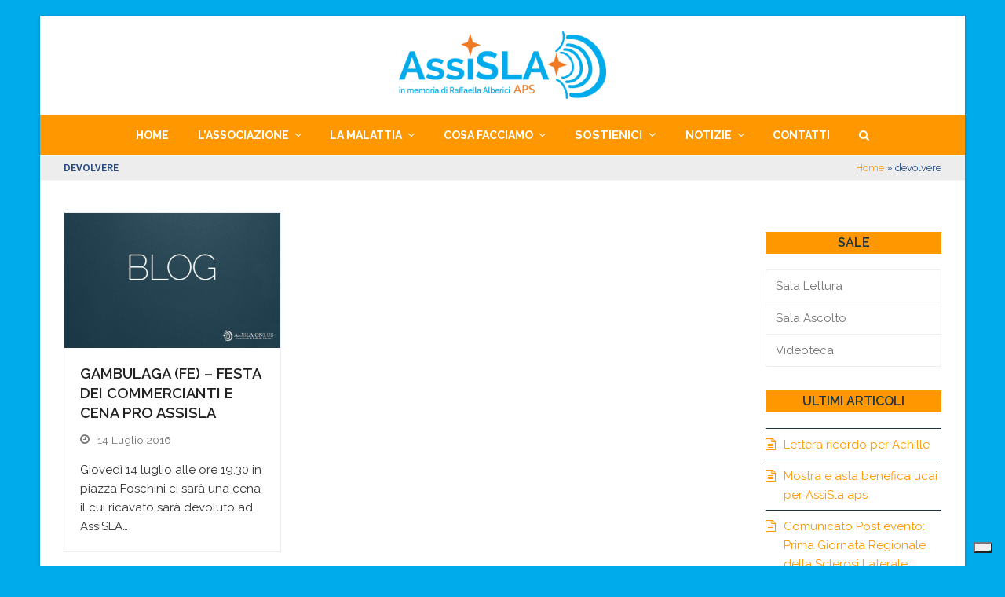

--- FILE ---
content_type: text/html; charset=UTF-8
request_url: https://assisla.it/tag/devolvere/
body_size: 16832
content:
<!DOCTYPE html>
<html lang="it-IT" itemscope itemtype="https://schema.org/WebPage" class="wpex-color-scheme-default">
<head>
<meta charset="UTF-8">
<link rel="profile" href="http://gmpg.org/xfn/11">
<meta name='robots' content='index, follow, max-image-preview:large, max-snippet:-1, max-video-preview:-1' />
<meta name="generator" content="Total WordPress Theme v5.9">
<meta name="viewport" content="width=device-width, initial-scale=1">

	<!-- This site is optimized with the Yoast SEO plugin v22.8 - https://yoast.com/wordpress/plugins/seo/ -->
	<title>devolvere Archivi - AssiSLA APS</title>
	<link rel="canonical" href="https://assisla.it/tag/devolvere/" />
	<meta property="og:locale" content="it_IT" />
	<meta property="og:type" content="article" />
	<meta property="og:title" content="devolvere Archivi - AssiSLA APS" />
	<meta property="og:url" content="https://assisla.it/tag/devolvere/" />
	<meta property="og:site_name" content="AssiSLA APS" />
	<meta name="twitter:card" content="summary_large_image" />
	<script type="application/ld+json" class="yoast-schema-graph">{"@context":"https://schema.org","@graph":[{"@type":"CollectionPage","@id":"https://assisla.it/tag/devolvere/","url":"https://assisla.it/tag/devolvere/","name":"devolvere Archivi - AssiSLA APS","isPartOf":{"@id":"https://assisla.it/#website"},"primaryImageOfPage":{"@id":"https://assisla.it/tag/devolvere/#primaryimage"},"image":{"@id":"https://assisla.it/tag/devolvere/#primaryimage"},"thumbnailUrl":"https://assisla.it/wp-content/uploads/2016/07/placeholder-landscape-light-e1492513972137.jpg","breadcrumb":{"@id":"https://assisla.it/tag/devolvere/#breadcrumb"},"inLanguage":"it-IT"},{"@type":"ImageObject","inLanguage":"it-IT","@id":"https://assisla.it/tag/devolvere/#primaryimage","url":"https://assisla.it/wp-content/uploads/2016/07/placeholder-landscape-light-e1492513972137.jpg","contentUrl":"https://assisla.it/wp-content/uploads/2016/07/placeholder-landscape-light-e1492513972137.jpg","width":1800,"height":1200},{"@type":"BreadcrumbList","@id":"https://assisla.it/tag/devolvere/#breadcrumb","itemListElement":[{"@type":"ListItem","position":1,"name":"Home","item":"https://assisla.it/"},{"@type":"ListItem","position":2,"name":"devolvere"}]},{"@type":"WebSite","@id":"https://assisla.it/#website","url":"https://assisla.it/","name":"AssiSLA APS","description":"Associazione regionale per l&#039;assistenza integrata contro la Sclerosi Laterale Amiotrofica","publisher":{"@id":"https://assisla.it/#organization"},"potentialAction":[{"@type":"SearchAction","target":{"@type":"EntryPoint","urlTemplate":"https://assisla.it/?s={search_term_string}"},"query-input":"required name=search_term_string"}],"inLanguage":"it-IT"},{"@type":"Organization","@id":"https://assisla.it/#organization","name":"AssiSLA APS","url":"https://assisla.it/","logo":{"@type":"ImageObject","inLanguage":"it-IT","@id":"https://assisla.it/#/schema/logo/image/","url":"https://assisla.it/wp-content/uploads/2024/09/Logo_AssiSLA_APS.png","contentUrl":"https://assisla.it/wp-content/uploads/2024/09/Logo_AssiSLA_APS.png","width":2742,"height":891,"caption":"AssiSLA APS"},"image":{"@id":"https://assisla.it/#/schema/logo/image/"}}]}</script>
	<!-- / Yoast SEO plugin. -->


<link rel='dns-prefetch' href='//cdn.iubenda.com' />
<link rel='dns-prefetch' href='//fonts.googleapis.com' />
<link rel="alternate" type="application/rss+xml" title="AssiSLA APS &raquo; Feed" href="https://assisla.it/feed/" />
<link rel="alternate" type="application/rss+xml" title="AssiSLA APS &raquo; Feed dei commenti" href="https://assisla.it/comments/feed/" />
<link rel="alternate" type="application/rss+xml" title="AssiSLA APS &raquo; devolvere Feed del tag" href="https://assisla.it/tag/devolvere/feed/" />
<link rel="preload" href="https://assisla.it/wp-content/themes/Total/assets/lib/ticons/fonts/ticons.woff2" type="font/woff2" as="font" crossorigin><link rel='stylesheet' id='dpProEventCalendar_headcss-css' href='https://assisla.it/wp-content/plugins/dpProEventCalendar/css/dpProEventCalendar.css?ver=3.0.5' media='all' />
<link rel='stylesheet' id='font-awesome-original-css' href='https://assisla.it/wp-content/plugins/dpProEventCalendar/css/font-awesome.css?ver=3.0.5' media='all' />
<link rel='stylesheet' id='js_composer_front-css' href='https://assisla.it/wp-content/plugins/js_composer/assets/css/js_composer.min.css?ver=6.13.0' media='all' />
<link rel='stylesheet' id='wp-block-library-css' href='https://assisla.it/wp-includes/css/dist/block-library/style.min.css?ver=6.5.7' media='all' />
<style id='global-styles-inline-css'>
body{--wp--preset--color--black: #000000;--wp--preset--color--cyan-bluish-gray: #abb8c3;--wp--preset--color--white: #ffffff;--wp--preset--color--pale-pink: #f78da7;--wp--preset--color--vivid-red: #cf2e2e;--wp--preset--color--luminous-vivid-orange: #ff6900;--wp--preset--color--luminous-vivid-amber: #fcb900;--wp--preset--color--light-green-cyan: #7bdcb5;--wp--preset--color--vivid-green-cyan: #00d084;--wp--preset--color--pale-cyan-blue: #8ed1fc;--wp--preset--color--vivid-cyan-blue: #0693e3;--wp--preset--color--vivid-purple: #9b51e0;--wp--preset--color--accent: #ff9800;--wp--preset--color--on-accent: #fff;--wp--preset--color--accent-alt: #1464cc;--wp--preset--color--on-accent-alt: #fff;--wp--preset--gradient--vivid-cyan-blue-to-vivid-purple: linear-gradient(135deg,rgba(6,147,227,1) 0%,rgb(155,81,224) 100%);--wp--preset--gradient--light-green-cyan-to-vivid-green-cyan: linear-gradient(135deg,rgb(122,220,180) 0%,rgb(0,208,130) 100%);--wp--preset--gradient--luminous-vivid-amber-to-luminous-vivid-orange: linear-gradient(135deg,rgba(252,185,0,1) 0%,rgba(255,105,0,1) 100%);--wp--preset--gradient--luminous-vivid-orange-to-vivid-red: linear-gradient(135deg,rgba(255,105,0,1) 0%,rgb(207,46,46) 100%);--wp--preset--gradient--very-light-gray-to-cyan-bluish-gray: linear-gradient(135deg,rgb(238,238,238) 0%,rgb(169,184,195) 100%);--wp--preset--gradient--cool-to-warm-spectrum: linear-gradient(135deg,rgb(74,234,220) 0%,rgb(151,120,209) 20%,rgb(207,42,186) 40%,rgb(238,44,130) 60%,rgb(251,105,98) 80%,rgb(254,248,76) 100%);--wp--preset--gradient--blush-light-purple: linear-gradient(135deg,rgb(255,206,236) 0%,rgb(152,150,240) 100%);--wp--preset--gradient--blush-bordeaux: linear-gradient(135deg,rgb(254,205,165) 0%,rgb(254,45,45) 50%,rgb(107,0,62) 100%);--wp--preset--gradient--luminous-dusk: linear-gradient(135deg,rgb(255,203,112) 0%,rgb(199,81,192) 50%,rgb(65,88,208) 100%);--wp--preset--gradient--pale-ocean: linear-gradient(135deg,rgb(255,245,203) 0%,rgb(182,227,212) 50%,rgb(51,167,181) 100%);--wp--preset--gradient--electric-grass: linear-gradient(135deg,rgb(202,248,128) 0%,rgb(113,206,126) 100%);--wp--preset--gradient--midnight: linear-gradient(135deg,rgb(2,3,129) 0%,rgb(40,116,252) 100%);--wp--preset--font-size--small: 13px;--wp--preset--font-size--medium: 20px;--wp--preset--font-size--large: 36px;--wp--preset--font-size--x-large: 42px;--wp--preset--spacing--20: 0.44rem;--wp--preset--spacing--30: 0.67rem;--wp--preset--spacing--40: 1rem;--wp--preset--spacing--50: 1.5rem;--wp--preset--spacing--60: 2.25rem;--wp--preset--spacing--70: 3.38rem;--wp--preset--spacing--80: 5.06rem;--wp--preset--shadow--natural: 6px 6px 9px rgba(0, 0, 0, 0.2);--wp--preset--shadow--deep: 12px 12px 50px rgba(0, 0, 0, 0.4);--wp--preset--shadow--sharp: 6px 6px 0px rgba(0, 0, 0, 0.2);--wp--preset--shadow--outlined: 6px 6px 0px -3px rgba(255, 255, 255, 1), 6px 6px rgba(0, 0, 0, 1);--wp--preset--shadow--crisp: 6px 6px 0px rgba(0, 0, 0, 1);}body { margin: 0;--wp--style--global--content-size: 840px;--wp--style--global--wide-size: 1200px; }.wp-site-blocks > .alignleft { float: left; margin-right: 2em; }.wp-site-blocks > .alignright { float: right; margin-left: 2em; }.wp-site-blocks > .aligncenter { justify-content: center; margin-left: auto; margin-right: auto; }:where(.wp-site-blocks) > * { margin-block-start: 24px; margin-block-end: 0; }:where(.wp-site-blocks) > :first-child:first-child { margin-block-start: 0; }:where(.wp-site-blocks) > :last-child:last-child { margin-block-end: 0; }body { --wp--style--block-gap: 24px; }:where(body .is-layout-flow)  > :first-child:first-child{margin-block-start: 0;}:where(body .is-layout-flow)  > :last-child:last-child{margin-block-end: 0;}:where(body .is-layout-flow)  > *{margin-block-start: 24px;margin-block-end: 0;}:where(body .is-layout-constrained)  > :first-child:first-child{margin-block-start: 0;}:where(body .is-layout-constrained)  > :last-child:last-child{margin-block-end: 0;}:where(body .is-layout-constrained)  > *{margin-block-start: 24px;margin-block-end: 0;}:where(body .is-layout-flex) {gap: 24px;}:where(body .is-layout-grid) {gap: 24px;}body .is-layout-flow > .alignleft{float: left;margin-inline-start: 0;margin-inline-end: 2em;}body .is-layout-flow > .alignright{float: right;margin-inline-start: 2em;margin-inline-end: 0;}body .is-layout-flow > .aligncenter{margin-left: auto !important;margin-right: auto !important;}body .is-layout-constrained > .alignleft{float: left;margin-inline-start: 0;margin-inline-end: 2em;}body .is-layout-constrained > .alignright{float: right;margin-inline-start: 2em;margin-inline-end: 0;}body .is-layout-constrained > .aligncenter{margin-left: auto !important;margin-right: auto !important;}body .is-layout-constrained > :where(:not(.alignleft):not(.alignright):not(.alignfull)){max-width: var(--wp--style--global--content-size);margin-left: auto !important;margin-right: auto !important;}body .is-layout-constrained > .alignwide{max-width: var(--wp--style--global--wide-size);}body .is-layout-flex{display: flex;}body .is-layout-flex{flex-wrap: wrap;align-items: center;}body .is-layout-flex > *{margin: 0;}body .is-layout-grid{display: grid;}body .is-layout-grid > *{margin: 0;}body{padding-top: 0px;padding-right: 0px;padding-bottom: 0px;padding-left: 0px;}a:where(:not(.wp-element-button)){text-decoration: underline;}.wp-element-button, .wp-block-button__link{background-color: var(--wpex-btn-bg, var(--wpex-accent));border-radius: var(--wpex-btn-border-radius);border-color: var(--wpex-btn-border-color, currentColor);border-width: var(--wpex-btn-border-width);border-style: var(--wpex-btn-border-style);color: var(--wpex-btn-color, var(--wpex-on-accent));font-family: var(--wpex-btn-font-family);font-size: var(--wpex-btn-font-size);font-style: var(--wpex-btn-font-style);font-weight: var(--wpex-btn-font-weight);letter-spacing: var(--wpex-btn-letter-spacing);line-height: inherit;padding: var(--wpex-btn-padding);text-decoration: none;text-transform: var(--wpex-btn-text-transform);}.wp-element-button:hover, .wp-block-button__link:hover{background-color: var(--wpex-hover-btn-bg, var(--wpex-accent-alt));border-color: var(--wpex-hover-btn-border-color, var(--wpex-btn-border-color, currentColor));color: var(--wpex-hover-btn-color, var(--wpex-on-accent-alt));}.wp-element-button:active, .wp-block-button__link:active{background-color: var(--wpex-active-btn-bg, var(--wpex-hover-btn-bg, var(--wpex-accent-alt)));border-color: var(--wpex-active-btn-border-color, var(--wpex-hover-btn-border-color, var(--wpex-btn-border-color, currentColor)));color: var(--wpex-active-btn-color, var(--wpex-hover-btn-color, var(--wpex-on-accent-alt)));}.has-black-color{color: var(--wp--preset--color--black) !important;}.has-cyan-bluish-gray-color{color: var(--wp--preset--color--cyan-bluish-gray) !important;}.has-white-color{color: var(--wp--preset--color--white) !important;}.has-pale-pink-color{color: var(--wp--preset--color--pale-pink) !important;}.has-vivid-red-color{color: var(--wp--preset--color--vivid-red) !important;}.has-luminous-vivid-orange-color{color: var(--wp--preset--color--luminous-vivid-orange) !important;}.has-luminous-vivid-amber-color{color: var(--wp--preset--color--luminous-vivid-amber) !important;}.has-light-green-cyan-color{color: var(--wp--preset--color--light-green-cyan) !important;}.has-vivid-green-cyan-color{color: var(--wp--preset--color--vivid-green-cyan) !important;}.has-pale-cyan-blue-color{color: var(--wp--preset--color--pale-cyan-blue) !important;}.has-vivid-cyan-blue-color{color: var(--wp--preset--color--vivid-cyan-blue) !important;}.has-vivid-purple-color{color: var(--wp--preset--color--vivid-purple) !important;}.has-accent-color{color: var(--wp--preset--color--accent) !important;}.has-on-accent-color{color: var(--wp--preset--color--on-accent) !important;}.has-accent-alt-color{color: var(--wp--preset--color--accent-alt) !important;}.has-on-accent-alt-color{color: var(--wp--preset--color--on-accent-alt) !important;}.has-black-background-color{background-color: var(--wp--preset--color--black) !important;}.has-cyan-bluish-gray-background-color{background-color: var(--wp--preset--color--cyan-bluish-gray) !important;}.has-white-background-color{background-color: var(--wp--preset--color--white) !important;}.has-pale-pink-background-color{background-color: var(--wp--preset--color--pale-pink) !important;}.has-vivid-red-background-color{background-color: var(--wp--preset--color--vivid-red) !important;}.has-luminous-vivid-orange-background-color{background-color: var(--wp--preset--color--luminous-vivid-orange) !important;}.has-luminous-vivid-amber-background-color{background-color: var(--wp--preset--color--luminous-vivid-amber) !important;}.has-light-green-cyan-background-color{background-color: var(--wp--preset--color--light-green-cyan) !important;}.has-vivid-green-cyan-background-color{background-color: var(--wp--preset--color--vivid-green-cyan) !important;}.has-pale-cyan-blue-background-color{background-color: var(--wp--preset--color--pale-cyan-blue) !important;}.has-vivid-cyan-blue-background-color{background-color: var(--wp--preset--color--vivid-cyan-blue) !important;}.has-vivid-purple-background-color{background-color: var(--wp--preset--color--vivid-purple) !important;}.has-accent-background-color{background-color: var(--wp--preset--color--accent) !important;}.has-on-accent-background-color{background-color: var(--wp--preset--color--on-accent) !important;}.has-accent-alt-background-color{background-color: var(--wp--preset--color--accent-alt) !important;}.has-on-accent-alt-background-color{background-color: var(--wp--preset--color--on-accent-alt) !important;}.has-black-border-color{border-color: var(--wp--preset--color--black) !important;}.has-cyan-bluish-gray-border-color{border-color: var(--wp--preset--color--cyan-bluish-gray) !important;}.has-white-border-color{border-color: var(--wp--preset--color--white) !important;}.has-pale-pink-border-color{border-color: var(--wp--preset--color--pale-pink) !important;}.has-vivid-red-border-color{border-color: var(--wp--preset--color--vivid-red) !important;}.has-luminous-vivid-orange-border-color{border-color: var(--wp--preset--color--luminous-vivid-orange) !important;}.has-luminous-vivid-amber-border-color{border-color: var(--wp--preset--color--luminous-vivid-amber) !important;}.has-light-green-cyan-border-color{border-color: var(--wp--preset--color--light-green-cyan) !important;}.has-vivid-green-cyan-border-color{border-color: var(--wp--preset--color--vivid-green-cyan) !important;}.has-pale-cyan-blue-border-color{border-color: var(--wp--preset--color--pale-cyan-blue) !important;}.has-vivid-cyan-blue-border-color{border-color: var(--wp--preset--color--vivid-cyan-blue) !important;}.has-vivid-purple-border-color{border-color: var(--wp--preset--color--vivid-purple) !important;}.has-accent-border-color{border-color: var(--wp--preset--color--accent) !important;}.has-on-accent-border-color{border-color: var(--wp--preset--color--on-accent) !important;}.has-accent-alt-border-color{border-color: var(--wp--preset--color--accent-alt) !important;}.has-on-accent-alt-border-color{border-color: var(--wp--preset--color--on-accent-alt) !important;}.has-vivid-cyan-blue-to-vivid-purple-gradient-background{background: var(--wp--preset--gradient--vivid-cyan-blue-to-vivid-purple) !important;}.has-light-green-cyan-to-vivid-green-cyan-gradient-background{background: var(--wp--preset--gradient--light-green-cyan-to-vivid-green-cyan) !important;}.has-luminous-vivid-amber-to-luminous-vivid-orange-gradient-background{background: var(--wp--preset--gradient--luminous-vivid-amber-to-luminous-vivid-orange) !important;}.has-luminous-vivid-orange-to-vivid-red-gradient-background{background: var(--wp--preset--gradient--luminous-vivid-orange-to-vivid-red) !important;}.has-very-light-gray-to-cyan-bluish-gray-gradient-background{background: var(--wp--preset--gradient--very-light-gray-to-cyan-bluish-gray) !important;}.has-cool-to-warm-spectrum-gradient-background{background: var(--wp--preset--gradient--cool-to-warm-spectrum) !important;}.has-blush-light-purple-gradient-background{background: var(--wp--preset--gradient--blush-light-purple) !important;}.has-blush-bordeaux-gradient-background{background: var(--wp--preset--gradient--blush-bordeaux) !important;}.has-luminous-dusk-gradient-background{background: var(--wp--preset--gradient--luminous-dusk) !important;}.has-pale-ocean-gradient-background{background: var(--wp--preset--gradient--pale-ocean) !important;}.has-electric-grass-gradient-background{background: var(--wp--preset--gradient--electric-grass) !important;}.has-midnight-gradient-background{background: var(--wp--preset--gradient--midnight) !important;}.has-small-font-size{font-size: var(--wp--preset--font-size--small) !important;}.has-medium-font-size{font-size: var(--wp--preset--font-size--medium) !important;}.has-large-font-size{font-size: var(--wp--preset--font-size--large) !important;}.has-x-large-font-size{font-size: var(--wp--preset--font-size--x-large) !important;}
.wp-block-navigation a:where(:not(.wp-element-button)){color: inherit;}
.wp-block-post-template{margin: 0 auto;}
.wp-block-pullquote{font-size: 1.5em;line-height: 1.6;}
.wp-block-separator{background-color: var(--wpex-border-main);border-width: 0px;margin: 2.308em auto;color: var(--wpex-border-main);}
.wp-block-button.is-style-outline .wp-block-button__link{color: var(--wpex-btn-bg, var(--wpex-accent));font-weight: var(--wpex-bold);padding: var(--wpex-btn-padding);}
.wp-block-table > table{margin: 0;}
</style>
<link rel='stylesheet' id='contact-form-7-css' href='https://assisla.it/wp-content/plugins/contact-form-7/includes/css/styles.css?ver=5.9.5' media='all' />
<link rel='stylesheet' id='da_lt_front_style-css' href='https://assisla.it/wp-content/plugins/league-table/css/front-style.css?ver=6.5.7' media='all' />
<link rel='stylesheet' id='sow-icon-default-dac284c02690-css' href='https://assisla.it/wp-content/uploads/siteorigin-widgets/sow-icon-default-dac284c02690.css?ver=6.5.7' media='all' />
<link rel='stylesheet' id='sow-headline-default-76ac46a4e256-css' href='https://assisla.it/wp-content/uploads/siteorigin-widgets/sow-headline-default-76ac46a4e256.css?ver=6.5.7' media='all' />
<link rel='stylesheet' id='sow-headline-default-db0365d6af11-css' href='https://assisla.it/wp-content/uploads/siteorigin-widgets/sow-headline-default-db0365d6af11.css?ver=6.5.7' media='all' />
<link rel='stylesheet' id='sow-icon-default-751463a0d124-css' href='https://assisla.it/wp-content/uploads/siteorigin-widgets/sow-icon-default-751463a0d124.css?ver=6.5.7' media='all' />
<link rel='stylesheet' id='sow-headline-default-2bcccf309692-css' href='https://assisla.it/wp-content/uploads/siteorigin-widgets/sow-headline-default-2bcccf309692.css?ver=6.5.7' media='all' />
<link rel='stylesheet' id='sow-headline-default-c27328af288e-css' href='https://assisla.it/wp-content/uploads/siteorigin-widgets/sow-headline-default-c27328af288e.css?ver=6.5.7' media='all' />
<link rel='stylesheet' id='sow-headline-default-3274925cb32e-css' href='https://assisla.it/wp-content/uploads/siteorigin-widgets/sow-headline-default-3274925cb32e.css?ver=6.5.7' media='all' />
<link rel='stylesheet' id='wpex-google-font-raleway-css' href='//fonts.googleapis.com/css2?family=Raleway:ital,wght@0,100;0,200;0,300;0,400;0,500;0,600;0,700;0,800;0,900;1,100;1,200;1,300;1,400;1,500;1,600;1,700;1,800;1,900&#038;display=swap&#038;subset=latin' media='all' />
<link rel='stylesheet' id='wpex-google-font-source-sans-pro-css' href='//fonts.googleapis.com/css2?family=Source+Sans+Pro:ital,wght@0,100;0,200;0,300;0,400;0,500;0,600;0,700;0,800;0,900;1,100;1,200;1,300;1,400;1,500;1,600;1,700;1,800;1,900&#038;display=swap&#038;subset=latin' media='all' />
<link rel='stylesheet' id='wpex-style-css' href='https://assisla.it/wp-content/themes/test-child/style.css?ver=5.9' media='all' />
<link rel='stylesheet' id='wpex-mobile-menu-breakpoint-max-css' href='https://assisla.it/wp-content/themes/Total/assets/css/wpex-mobile-menu-breakpoint-max.css?ver=5.9' media='only screen and (max-width:959px)' />
<link rel='stylesheet' id='wpex-mobile-menu-breakpoint-min-css' href='https://assisla.it/wp-content/themes/Total/assets/css/wpex-mobile-menu-breakpoint-min.css?ver=5.9' media='only screen and (min-width:960px)' />
<link rel='stylesheet' id='wpex-wpbakery-css' href='https://assisla.it/wp-content/themes/Total/assets/css/wpex-wpbakery.css?ver=5.9' media='all' />
<link rel='stylesheet' id='ticons-css' href='https://assisla.it/wp-content/themes/Total/assets/lib/ticons/css/ticons.min.css?ver=1.0.1' media='all' />
<link rel='stylesheet' id='vcex-shortcodes-css' href='https://assisla.it/wp-content/themes/Total/assets/css/vcex-shortcodes.css?ver=5.9' media='all' />
<link rel='stylesheet' id='bsf-Defaults-css' href='https://assisla.it/wp-content/uploads/smile_fonts/Defaults/Defaults.css?ver=6.5.7' media='all' />

<script  type="text/javascript" class=" _iub_cs_skip" id="iubenda-head-inline-scripts-0">
var _iub = _iub || [];
_iub.csConfiguration = {"askConsentAtCookiePolicyUpdate":true,"floatingPreferencesButtonDisplay":"bottom-right","perPurposeConsent":true,"siteId":3402310,"whitelabel":false,"cookiePolicyId":58318955,"lang":"it", "banner":{ "acceptButtonDisplay":true,"closeButtonRejects":true,"customizeButtonDisplay":true,"explicitWithdrawal":true,"listPurposes":true,"position":"float-bottom-center" }};
</script>
<script  type="text/javascript" charset="UTF-8" async="" class=" _iub_cs_skip" src="//cdn.iubenda.com/cs/beta/iubenda_cs.js?ver=3.10.5" id="iubenda-head-scripts-1-js"></script>
<script src="https://assisla.it/wp-includes/js/jquery/jquery.min.js?ver=3.7.1" id="jquery-core-js"></script>
<script src="https://assisla.it/wp-includes/js/jquery/jquery-migrate.min.js?ver=3.4.1" id="jquery-migrate-js"></script>
<script id="jquery-js-after">
jQuery(document).ready(function($) {
            $('.vcex-module.5100').wrap('<a href="https://assisla.it/sostienici/5x1000/" />');
            $('.vcex-module.diventa-socio').wrap('<a href="https://assisla.it/sostienici/diventa-socio/" />');
            $('.vcex-module.donazioni-online').wrap('<a href="https://assisla.it/sostienici/donazioni/" />');
            $('.vcex-module.pergamene-solidali').wrap('<a href="https://assisla.it/sostienici/pergamene-solidali/" />');
        });
</script>
<script src="https://assisla.it/wp-content/plugins/league-table/js/table-sorter/jquery.tablesorter.min.js?ver=6.5.7" id="da_lt_table_sorter-js"></script>
<script src="https://assisla.it/wp-content/plugins/league-table/js/general.js?ver=6.5.7" id="da_lt_general-js"></script>
<link rel="https://api.w.org/" href="https://assisla.it/wp-json/" /><link rel="alternate" type="application/json" href="https://assisla.it/wp-json/wp/v2/tags/236" /><link rel="EditURI" type="application/rsd+xml" title="RSD" href="https://assisla.it/xmlrpc.php?rsd" />
<meta name="generator" content="WordPress 6.5.7" />
<meta name="cdp-version" content="1.4.6" /><style type="text/css">@media all and (max-width: 479px){#da-lt-table-1 .da-lt-visibility-2{display: none !important;} </style><style type="text/css">@media all and (max-width: 989px){#da-lt-table-1 .da-lt-visibility-3{display: none !important;}</style><style type="text/css">@media all and (max-width: 479px){#da-lt-table-2 .da-lt-visibility-2{display: none !important;} </style><style type="text/css">@media all and (max-width: 989px){#da-lt-table-2 .da-lt-visibility-3{display: none !important;}</style><style type="text/css">@media all and (max-width: 479px){#da-lt-table-3 .da-lt-visibility-2{display: none !important;} </style><style type="text/css">@media all and (max-width: 989px){#da-lt-table-3 .da-lt-visibility-3{display: none !important;}</style><style type="text/css">@media all and (max-width: 479px){#da-lt-table-4 .da-lt-visibility-2{display: none !important;} </style><style type="text/css">@media all and (max-width: 989px){#da-lt-table-4 .da-lt-visibility-3{display: none !important;}</style><style type="text/css">@media all and (max-width: 479px){#da-lt-table-5 .da-lt-visibility-2{display: none !important;} </style><style type="text/css">@media all and (max-width: 989px){#da-lt-table-5 .da-lt-visibility-3{display: none !important;}</style><style type="text/css">@media all and (max-width: 479px){#da-lt-table-6 .da-lt-visibility-2{display: none !important;} </style><style type="text/css">@media all and (max-width: 989px){#da-lt-table-6 .da-lt-visibility-3{display: none !important;}</style><style type="text/css">@media all and (max-width: 479px){#da-lt-table-7 .da-lt-visibility-2{display: none !important;} </style><style type="text/css">@media all and (max-width: 989px){#da-lt-table-7 .da-lt-visibility-3{display: none !important;}</style><style type="text/css">@media all and (max-width: 479px){#da-lt-table-8 .da-lt-visibility-2{display: none !important;} </style><style type="text/css">@media all and (max-width: 989px){#da-lt-table-8 .da-lt-visibility-3{display: none !important;}</style><style type="text/css">@media all and (max-width: 479px){#da-lt-table-9 .da-lt-visibility-2{display: none !important;} </style><style type="text/css">@media all and (max-width: 989px){#da-lt-table-9 .da-lt-visibility-3{display: none !important;}</style><style type="text/css">@media all and (max-width: 479px){#da-lt-table-10 .da-lt-visibility-2{display: none !important;} </style><style type="text/css">@media all and (max-width: 989px){#da-lt-table-10 .da-lt-visibility-3{display: none !important;}</style><style type="text/css">@media all and (max-width: 479px){#da-lt-table-11 .da-lt-visibility-2{display: none !important;} </style><style type="text/css">@media all and (max-width: 989px){#da-lt-table-11 .da-lt-visibility-3{display: none !important;}</style><style type="text/css">@media all and (max-width: 479px){#da-lt-table-12 .da-lt-visibility-2{display: none !important;} </style><style type="text/css">@media all and (max-width: 989px){#da-lt-table-12 .da-lt-visibility-3{display: none !important;}</style><style type="text/css">@media all and (max-width: 479px){#da-lt-table-13 .da-lt-visibility-2{display: none !important;} </style><style type="text/css">@media all and (max-width: 989px){#da-lt-table-13 .da-lt-visibility-3{display: none !important;}</style><style type="text/css">@media all and (max-width: 479px){#da-lt-table-14 .da-lt-visibility-2{display: none !important;} </style><style type="text/css">@media all and (max-width: 989px){#da-lt-table-14 .da-lt-visibility-3{display: none !important;}</style><style type="text/css">@media all and (max-width: 479px){#da-lt-table-15 .da-lt-visibility-2{display: none !important;} </style><style type="text/css">@media all and (max-width: 989px){#da-lt-table-15 .da-lt-visibility-3{display: none !important;}</style><style type="text/css">@media all and (max-width: 479px){#da-lt-table-16 .da-lt-visibility-2{display: none !important;} </style><style type="text/css">@media all and (max-width: 989px){#da-lt-table-16 .da-lt-visibility-3{display: none !important;}</style><style type="text/css">@media all and (max-width: 479px){#da-lt-table-17 .da-lt-visibility-2{display: none !important;} </style><style type="text/css">@media all and (max-width: 989px){#da-lt-table-17 .da-lt-visibility-3{display: none !important;}</style><style type="text/css">@media all and (max-width: 479px){#da-lt-table-18 .da-lt-visibility-2{display: none !important;} </style><style type="text/css">@media all and (max-width: 989px){#da-lt-table-18 .da-lt-visibility-3{display: none !important;}</style><style type="text/css">@media all and (max-width: 479px){#da-lt-table-19 .da-lt-visibility-2{display: none !important;} </style><style type="text/css">@media all and (max-width: 989px){#da-lt-table-19 .da-lt-visibility-3{display: none !important;}</style><style type="text/css">@media all and (max-width: 479px){#da-lt-table-20 .da-lt-visibility-2{display: none !important;} </style><style type="text/css">@media all and (max-width: 989px){#da-lt-table-20 .da-lt-visibility-3{display: none !important;}</style><style type="text/css">@media all and (max-width: 479px){#da-lt-table-21 .da-lt-visibility-2{display: none !important;} </style><style type="text/css">@media all and (max-width: 989px){#da-lt-table-21 .da-lt-visibility-3{display: none !important;}</style><style type="text/css">@media all and (max-width: 479px){#da-lt-table-22 .da-lt-visibility-2{display: none !important;} </style><style type="text/css">@media all and (max-width: 989px){#da-lt-table-22 .da-lt-visibility-3{display: none !important;}</style><style type="text/css">@media all and (max-width: 479px){#da-lt-table-23 .da-lt-visibility-2{display: none !important;} </style><style type="text/css">@media all and (max-width: 989px){#da-lt-table-23 .da-lt-visibility-3{display: none !important;}</style><style type="text/css">@media all and (max-width: 479px){#da-lt-table-24 .da-lt-visibility-2{display: none !important;} </style><style type="text/css">@media all and (max-width: 989px){#da-lt-table-24 .da-lt-visibility-3{display: none !important;}</style><style type="text/css">@media all and (max-width: 479px){#da-lt-table-25 .da-lt-visibility-2{display: none !important;} </style><style type="text/css">@media all and (max-width: 989px){#da-lt-table-25 .da-lt-visibility-3{display: none !important;}</style><style type="text/css">@media all and (max-width: 479px){#da-lt-table-26 .da-lt-visibility-2{display: none !important;} </style><style type="text/css">@media all and (max-width: 989px){#da-lt-table-26 .da-lt-visibility-3{display: none !important;}</style><style type="text/css">@media all and (max-width: 479px){#da-lt-table-27 .da-lt-visibility-2{display: none !important;} </style><style type="text/css">@media all and (max-width: 989px){#da-lt-table-27 .da-lt-visibility-3{display: none !important;}</style><style type="text/css">@media all and (max-width: 479px){#da-lt-table-28 .da-lt-visibility-2{display: none !important;} </style><style type="text/css">@media all and (max-width: 989px){#da-lt-table-28 .da-lt-visibility-3{display: none !important;}</style><style type="text/css">@media all and (max-width: 479px){#da-lt-table-29 .da-lt-visibility-2{display: none !important;} </style><style type="text/css">@media all and (max-width: 989px){#da-lt-table-29 .da-lt-visibility-3{display: none !important;}</style><style type="text/css">@media all and (max-width: 479px){#da-lt-table-30 .da-lt-visibility-2{display: none !important;} </style><style type="text/css">@media all and (max-width: 989px){#da-lt-table-30 .da-lt-visibility-3{display: none !important;}</style><style type="text/css">@media all and (max-width: 479px){#da-lt-table-31 .da-lt-visibility-2{display: none !important;} </style><style type="text/css">@media all and (max-width: 989px){#da-lt-table-31 .da-lt-visibility-3{display: none !important;}</style><style type="text/css">@media all and (max-width: 479px){#da-lt-table-32 .da-lt-visibility-2{display: none !important;} </style><style type="text/css">@media all and (max-width: 989px){#da-lt-table-32 .da-lt-visibility-3{display: none !important;}</style><style type="text/css">@media all and (max-width: 479px){#da-lt-table-33 .da-lt-visibility-2{display: none !important;} </style><style type="text/css">@media all and (max-width: 989px){#da-lt-table-33 .da-lt-visibility-3{display: none !important;}</style><style type="text/css">@media all and (max-width: 479px){#da-lt-table-34 .da-lt-visibility-2{display: none !important;} </style><style type="text/css">@media all and (max-width: 989px){#da-lt-table-34 .da-lt-visibility-3{display: none !important;}</style><style type="text/css">@media all and (max-width: 479px){#da-lt-table-35 .da-lt-visibility-2{display: none !important;} </style><style type="text/css">@media all and (max-width: 989px){#da-lt-table-35 .da-lt-visibility-3{display: none !important;}</style><style type="text/css">@media all and (max-width: 479px){#da-lt-table-36 .da-lt-visibility-2{display: none !important;} </style><style type="text/css">@media all and (max-width: 989px){#da-lt-table-36 .da-lt-visibility-3{display: none !important;}</style><style type="text/css">@media all and (max-width: 479px){#da-lt-table-37 .da-lt-visibility-2{display: none !important;} </style><style type="text/css">@media all and (max-width: 989px){#da-lt-table-37 .da-lt-visibility-3{display: none !important;}</style><style type="text/css">@media all and (max-width: 479px){#da-lt-table-38 .da-lt-visibility-2{display: none !important;} </style><style type="text/css">@media all and (max-width: 989px){#da-lt-table-38 .da-lt-visibility-3{display: none !important;}</style><style type="text/css">@media all and (max-width: 479px){#da-lt-table-39 .da-lt-visibility-2{display: none !important;} </style><style type="text/css">@media all and (max-width: 989px){#da-lt-table-39 .da-lt-visibility-3{display: none !important;}</style><style type="text/css">@media all and (max-width: 479px){#da-lt-table-40 .da-lt-visibility-2{display: none !important;} </style><style type="text/css">@media all and (max-width: 989px){#da-lt-table-40 .da-lt-visibility-3{display: none !important;}</style><link href='http://fonts.googleapis.com/css?family=Open+Sans&subset=latin,cyrillic-ext,greek-ext,greek,vietnamese,latin-ext,cyrillic' rel='stylesheet' type='text/css'><style type="text/css">#da-lt-table-1 > #da-lt-tbody-1 > tr:nth-child(even) {background: #FFFFFF !important;}#da-lt-table-1 > #da-lt-tbody-1 > tr:nth-child(odd) {background: #FCFCFC !important;}#da-lt-table-1 > #da-lt-tbody-1 > tr:nth-child(even) > td {color: #455A64 !important;}#da-lt-table-1 > #da-lt-tbody-1 > tr:nth-child(odd) > td {color: #455A64 !important;}#da-lt-table-2 > #da-lt-tbody-2 > tr:nth-child(even) {background: #FFFFFF !important;}#da-lt-table-2 > #da-lt-tbody-2 > tr:nth-child(odd) {background: #FCFCFC !important;}#da-lt-table-2 > #da-lt-tbody-2 > tr:nth-child(even) > td {color: #455A64 !important;}#da-lt-table-2 > #da-lt-tbody-2 > tr:nth-child(odd) > td {color: #455A64 !important;}#da-lt-table-3 > #da-lt-tbody-3 > tr:nth-child(even) {background: #FFFFFF !important;}#da-lt-table-3 > #da-lt-tbody-3 > tr:nth-child(odd) {background: #FCFCFC !important;}#da-lt-table-3 > #da-lt-tbody-3 > tr:nth-child(even) > td {color: #455A64 !important;}#da-lt-table-3 > #da-lt-tbody-3 > tr:nth-child(odd) > td {color: #455A64 !important;}#da-lt-table-4 > #da-lt-tbody-4 > tr:nth-child(even) {background: #FFFFFF !important;}#da-lt-table-4 > #da-lt-tbody-4 > tr:nth-child(odd) {background: #FCFCFC !important;}#da-lt-table-4 > #da-lt-tbody-4 > tr:nth-child(even) > td {color: #455A64 !important;}#da-lt-table-4 > #da-lt-tbody-4 > tr:nth-child(odd) > td {color: #455A64 !important;}#da-lt-table-5 > #da-lt-tbody-5 > tr:nth-child(even) {background: #FFFFFF !important;}#da-lt-table-5 > #da-lt-tbody-5 > tr:nth-child(odd) {background: #FCFCFC !important;}#da-lt-table-5 > #da-lt-tbody-5 > tr:nth-child(even) > td {color: #455A64 !important;}#da-lt-table-5 > #da-lt-tbody-5 > tr:nth-child(odd) > td {color: #455A64 !important;}#da-lt-table-6 > #da-lt-tbody-6 > tr:nth-child(even) {background: #FFFFFF !important;}#da-lt-table-6 > #da-lt-tbody-6 > tr:nth-child(odd) {background: #FCFCFC !important;}#da-lt-table-6 > #da-lt-tbody-6 > tr:nth-child(even) > td {color: #455A64 !important;}#da-lt-table-6 > #da-lt-tbody-6 > tr:nth-child(odd) > td {color: #455A64 !important;}#da-lt-table-7 > #da-lt-tbody-7 > tr:nth-child(even) {background: #FFFFFF !important;}#da-lt-table-7 > #da-lt-tbody-7 > tr:nth-child(odd) {background: #FCFCFC !important;}#da-lt-table-7 > #da-lt-tbody-7 > tr:nth-child(even) > td {color: #455A64 !important;}#da-lt-table-7 > #da-lt-tbody-7 > tr:nth-child(odd) > td {color: #455A64 !important;}#da-lt-table-8 > #da-lt-tbody-8 > tr:nth-child(even) {background: #FFFFFF !important;}#da-lt-table-8 > #da-lt-tbody-8 > tr:nth-child(odd) {background: #FCFCFC !important;}#da-lt-table-8 > #da-lt-tbody-8 > tr:nth-child(even) > td {color: #455A64 !important;}#da-lt-table-8 > #da-lt-tbody-8 > tr:nth-child(odd) > td {color: #455A64 !important;}#da-lt-table-9 > #da-lt-tbody-9 > tr:nth-child(even) {background: #FFFFFF !important;}#da-lt-table-9 > #da-lt-tbody-9 > tr:nth-child(odd) {background: #FCFCFC !important;}#da-lt-table-9 > #da-lt-tbody-9 > tr:nth-child(even) > td {color: #455A64 !important;}#da-lt-table-9 > #da-lt-tbody-9 > tr:nth-child(odd) > td {color: #455A64 !important;}#da-lt-table-10 > #da-lt-tbody-10 > tr:nth-child(even) {background: #FFFFFF !important;}#da-lt-table-10 > #da-lt-tbody-10 > tr:nth-child(odd) {background: #FCFCFC !important;}#da-lt-table-10 > #da-lt-tbody-10 > tr:nth-child(even) > td {color: #455A64 !important;}#da-lt-table-10 > #da-lt-tbody-10 > tr:nth-child(odd) > td {color: #455A64 !important;}#da-lt-table-11 > #da-lt-tbody-11 > tr:nth-child(even) {background: #FFFFFF !important;}#da-lt-table-11 > #da-lt-tbody-11 > tr:nth-child(odd) {background: #FCFCFC !important;}#da-lt-table-11 > #da-lt-tbody-11 > tr:nth-child(even) > td {color: #455A64 !important;}#da-lt-table-11 > #da-lt-tbody-11 > tr:nth-child(odd) > td {color: #455A64 !important;}#da-lt-table-12 > #da-lt-tbody-12 > tr:nth-child(even) {background: #FFFFFF !important;}#da-lt-table-12 > #da-lt-tbody-12 > tr:nth-child(odd) {background: #FCFCFC !important;}#da-lt-table-12 > #da-lt-tbody-12 > tr:nth-child(even) > td {color: #455A64 !important;}#da-lt-table-12 > #da-lt-tbody-12 > tr:nth-child(odd) > td {color: #455A64 !important;}#da-lt-table-13 > #da-lt-tbody-13 > tr:nth-child(even) {background: #FFFFFF !important;}#da-lt-table-13 > #da-lt-tbody-13 > tr:nth-child(odd) {background: #FCFCFC !important;}#da-lt-table-13 > #da-lt-tbody-13 > tr:nth-child(even) > td {color: #455A64 !important;}#da-lt-table-13 > #da-lt-tbody-13 > tr:nth-child(odd) > td {color: #455A64 !important;}#da-lt-table-14 > #da-lt-tbody-14 > tr:nth-child(even) {background: #FFFFFF !important;}#da-lt-table-14 > #da-lt-tbody-14 > tr:nth-child(odd) {background: #FCFCFC !important;}#da-lt-table-14 > #da-lt-tbody-14 > tr:nth-child(even) > td {color: #455A64 !important;}#da-lt-table-14 > #da-lt-tbody-14 > tr:nth-child(odd) > td {color: #455A64 !important;}#da-lt-table-15 > #da-lt-tbody-15 > tr:nth-child(even) {background: #FFFFFF !important;}#da-lt-table-15 > #da-lt-tbody-15 > tr:nth-child(odd) {background: #FCFCFC !important;}#da-lt-table-15 > #da-lt-tbody-15 > tr:nth-child(even) > td {color: #455A64 !important;}#da-lt-table-15 > #da-lt-tbody-15 > tr:nth-child(odd) > td {color: #455A64 !important;}#da-lt-table-16 > #da-lt-tbody-16 > tr:nth-child(even) {background: #FFFFFF !important;}#da-lt-table-16 > #da-lt-tbody-16 > tr:nth-child(odd) {background: #FCFCFC !important;}#da-lt-table-16 > #da-lt-tbody-16 > tr:nth-child(even) > td {color: #455A64 !important;}#da-lt-table-16 > #da-lt-tbody-16 > tr:nth-child(odd) > td {color: #455A64 !important;}#da-lt-table-17 > #da-lt-tbody-17 > tr:nth-child(even) {background: #FFFFFF !important;}#da-lt-table-17 > #da-lt-tbody-17 > tr:nth-child(odd) {background: #FCFCFC !important;}#da-lt-table-17 > #da-lt-tbody-17 > tr:nth-child(even) > td {color: #455A64 !important;}#da-lt-table-17 > #da-lt-tbody-17 > tr:nth-child(odd) > td {color: #455A64 !important;}#da-lt-table-18 > #da-lt-tbody-18 > tr:nth-child(even) {background: #FFFFFF !important;}#da-lt-table-18 > #da-lt-tbody-18 > tr:nth-child(odd) {background: #FCFCFC !important;}#da-lt-table-18 > #da-lt-tbody-18 > tr:nth-child(even) > td {color: #455A64 !important;}#da-lt-table-18 > #da-lt-tbody-18 > tr:nth-child(odd) > td {color: #455A64 !important;}#da-lt-table-19 > #da-lt-tbody-19 > tr:nth-child(even) {background: #FFFFFF !important;}#da-lt-table-19 > #da-lt-tbody-19 > tr:nth-child(odd) {background: #FCFCFC !important;}#da-lt-table-19 > #da-lt-tbody-19 > tr:nth-child(even) > td {color: #455A64 !important;}#da-lt-table-19 > #da-lt-tbody-19 > tr:nth-child(odd) > td {color: #455A64 !important;}#da-lt-table-20 > #da-lt-tbody-20 > tr:nth-child(even) {background: #FFFFFF !important;}#da-lt-table-20 > #da-lt-tbody-20 > tr:nth-child(odd) {background: #FCFCFC !important;}#da-lt-table-20 > #da-lt-tbody-20 > tr:nth-child(even) > td {color: #455A64 !important;}#da-lt-table-20 > #da-lt-tbody-20 > tr:nth-child(odd) > td {color: #455A64 !important;}#da-lt-table-21 > #da-lt-tbody-21 > tr:nth-child(even) {background: #FFFFFF !important;}#da-lt-table-21 > #da-lt-tbody-21 > tr:nth-child(odd) {background: #FCFCFC !important;}#da-lt-table-21 > #da-lt-tbody-21 > tr:nth-child(even) > td {color: #455A64 !important;}#da-lt-table-21 > #da-lt-tbody-21 > tr:nth-child(odd) > td {color: #455A64 !important;}#da-lt-table-22 > #da-lt-tbody-22 > tr:nth-child(even) {background: #FFFFFF !important;}#da-lt-table-22 > #da-lt-tbody-22 > tr:nth-child(odd) {background: #FCFCFC !important;}#da-lt-table-22 > #da-lt-tbody-22 > tr:nth-child(even) > td {color: #455A64 !important;}#da-lt-table-22 > #da-lt-tbody-22 > tr:nth-child(odd) > td {color: #455A64 !important;}#da-lt-table-23 > #da-lt-tbody-23 > tr:nth-child(even) {background: #FFFFFF !important;}#da-lt-table-23 > #da-lt-tbody-23 > tr:nth-child(odd) {background: #FCFCFC !important;}#da-lt-table-23 > #da-lt-tbody-23 > tr:nth-child(even) > td {color: #455A64 !important;}#da-lt-table-23 > #da-lt-tbody-23 > tr:nth-child(odd) > td {color: #455A64 !important;}#da-lt-table-24 > #da-lt-tbody-24 > tr:nth-child(even) {background: #FFFFFF !important;}#da-lt-table-24 > #da-lt-tbody-24 > tr:nth-child(odd) {background: #FCFCFC !important;}#da-lt-table-24 > #da-lt-tbody-24 > tr:nth-child(even) > td {color: #455A64 !important;}#da-lt-table-24 > #da-lt-tbody-24 > tr:nth-child(odd) > td {color: #455A64 !important;}#da-lt-table-25 > #da-lt-tbody-25 > tr:nth-child(even) {background: #FFFFFF !important;}#da-lt-table-25 > #da-lt-tbody-25 > tr:nth-child(odd) {background: #FCFCFC !important;}#da-lt-table-25 > #da-lt-tbody-25 > tr:nth-child(even) > td {color: #455A64 !important;}#da-lt-table-25 > #da-lt-tbody-25 > tr:nth-child(odd) > td {color: #455A64 !important;}#da-lt-table-26 > #da-lt-tbody-26 > tr:nth-child(even) {background: #FFFFFF !important;}#da-lt-table-26 > #da-lt-tbody-26 > tr:nth-child(odd) {background: #FCFCFC !important;}#da-lt-table-26 > #da-lt-tbody-26 > tr:nth-child(even) > td {color: #455A64 !important;}#da-lt-table-26 > #da-lt-tbody-26 > tr:nth-child(odd) > td {color: #455A64 !important;}#da-lt-table-27 > #da-lt-tbody-27 > tr:nth-child(even) {background: #FFFFFF !important;}#da-lt-table-27 > #da-lt-tbody-27 > tr:nth-child(odd) {background: #FCFCFC !important;}#da-lt-table-27 > #da-lt-tbody-27 > tr:nth-child(even) > td {color: #455A64 !important;}#da-lt-table-27 > #da-lt-tbody-27 > tr:nth-child(odd) > td {color: #455A64 !important;}#da-lt-table-28 > #da-lt-tbody-28 > tr:nth-child(even) {background: #FFFFFF !important;}#da-lt-table-28 > #da-lt-tbody-28 > tr:nth-child(odd) {background: #FCFCFC !important;}#da-lt-table-28 > #da-lt-tbody-28 > tr:nth-child(even) > td {color: #455A64 !important;}#da-lt-table-28 > #da-lt-tbody-28 > tr:nth-child(odd) > td {color: #455A64 !important;}#da-lt-table-29 > #da-lt-tbody-29 > tr:nth-child(even) {background: #FFFFFF !important;}#da-lt-table-29 > #da-lt-tbody-29 > tr:nth-child(odd) {background: #FCFCFC !important;}#da-lt-table-29 > #da-lt-tbody-29 > tr:nth-child(even) > td {color: #455A64 !important;}#da-lt-table-29 > #da-lt-tbody-29 > tr:nth-child(odd) > td {color: #455A64 !important;}#da-lt-table-30 > #da-lt-tbody-30 > tr:nth-child(even) {background: #FFFFFF !important;}#da-lt-table-30 > #da-lt-tbody-30 > tr:nth-child(odd) {background: #FCFCFC !important;}#da-lt-table-30 > #da-lt-tbody-30 > tr:nth-child(even) > td {color: #455A64 !important;}#da-lt-table-30 > #da-lt-tbody-30 > tr:nth-child(odd) > td {color: #455A64 !important;}#da-lt-table-31 > #da-lt-tbody-31 > tr:nth-child(even) {background: #FFFFFF !important;}#da-lt-table-31 > #da-lt-tbody-31 > tr:nth-child(odd) {background: #FCFCFC !important;}#da-lt-table-31 > #da-lt-tbody-31 > tr:nth-child(even) > td {color: #455A64 !important;}#da-lt-table-31 > #da-lt-tbody-31 > tr:nth-child(odd) > td {color: #455A64 !important;}#da-lt-table-32 > #da-lt-tbody-32 > tr:nth-child(even) {background: #FFFFFF !important;}#da-lt-table-32 > #da-lt-tbody-32 > tr:nth-child(odd) {background: #FCFCFC !important;}#da-lt-table-32 > #da-lt-tbody-32 > tr:nth-child(even) > td {color: #455A64 !important;}#da-lt-table-32 > #da-lt-tbody-32 > tr:nth-child(odd) > td {color: #455A64 !important;}#da-lt-table-33 > #da-lt-tbody-33 > tr:nth-child(even) {background: #FFFFFF !important;}#da-lt-table-33 > #da-lt-tbody-33 > tr:nth-child(odd) {background: #FCFCFC !important;}#da-lt-table-33 > #da-lt-tbody-33 > tr:nth-child(even) > td {color: #455A64 !important;}#da-lt-table-33 > #da-lt-tbody-33 > tr:nth-child(odd) > td {color: #455A64 !important;}#da-lt-table-34 > #da-lt-tbody-34 > tr:nth-child(even) {background: #FFFFFF !important;}#da-lt-table-34 > #da-lt-tbody-34 > tr:nth-child(odd) {background: #FCFCFC !important;}#da-lt-table-34 > #da-lt-tbody-34 > tr:nth-child(even) > td {color: #455A64 !important;}#da-lt-table-34 > #da-lt-tbody-34 > tr:nth-child(odd) > td {color: #455A64 !important;}#da-lt-table-35 > #da-lt-tbody-35 > tr:nth-child(even) {background: #FFFFFF !important;}#da-lt-table-35 > #da-lt-tbody-35 > tr:nth-child(odd) {background: #FCFCFC !important;}#da-lt-table-35 > #da-lt-tbody-35 > tr:nth-child(even) > td {color: #455A64 !important;}#da-lt-table-35 > #da-lt-tbody-35 > tr:nth-child(odd) > td {color: #455A64 !important;}#da-lt-table-36 > #da-lt-tbody-36 > tr:nth-child(even) {background: #FFFFFF !important;}#da-lt-table-36 > #da-lt-tbody-36 > tr:nth-child(odd) {background: #FCFCFC !important;}#da-lt-table-36 > #da-lt-tbody-36 > tr:nth-child(even) > td {color: #455A64 !important;}#da-lt-table-36 > #da-lt-tbody-36 > tr:nth-child(odd) > td {color: #455A64 !important;}#da-lt-table-37 > #da-lt-tbody-37 > tr:nth-child(even) {background: #FFFFFF !important;}#da-lt-table-37 > #da-lt-tbody-37 > tr:nth-child(odd) {background: #FCFCFC !important;}#da-lt-table-37 > #da-lt-tbody-37 > tr:nth-child(even) > td {color: #455A64 !important;}#da-lt-table-37 > #da-lt-tbody-37 > tr:nth-child(odd) > td {color: #455A64 !important;}#da-lt-table-38 > #da-lt-tbody-38 > tr:nth-child(even) {background: #FFFFFF !important;}#da-lt-table-38 > #da-lt-tbody-38 > tr:nth-child(odd) {background: #FCFCFC !important;}#da-lt-table-38 > #da-lt-tbody-38 > tr:nth-child(even) > td {color: #455A64 !important;}#da-lt-table-38 > #da-lt-tbody-38 > tr:nth-child(odd) > td {color: #455A64 !important;}#da-lt-table-39 > #da-lt-tbody-39 > tr:nth-child(even) {background: #FFFFFF !important;}#da-lt-table-39 > #da-lt-tbody-39 > tr:nth-child(odd) {background: #FCFCFC !important;}#da-lt-table-39 > #da-lt-tbody-39 > tr:nth-child(even) > td {color: #455A64 !important;}#da-lt-table-39 > #da-lt-tbody-39 > tr:nth-child(odd) > td {color: #455A64 !important;}#da-lt-table-40 > #da-lt-tbody-40 > tr:nth-child(even) {background: #FFFFFF !important;}#da-lt-table-40 > #da-lt-tbody-40 > tr:nth-child(odd) {background: #FCFCFC !important;}#da-lt-table-40 > #da-lt-tbody-40 > tr:nth-child(even) > td {color: #455A64 !important;}#da-lt-table-40 > #da-lt-tbody-40 > tr:nth-child(odd) > td {color: #455A64 !important;}</style><link rel="icon" href="https://assisla.it/wp-content/uploads/2024/11/favicon32x.jpg" sizes="32x32"><link rel="shortcut icon" href="https://assisla.it/wp-content/uploads/2024/11/favicon32x.jpg"><link rel="apple-touch-icon" href="https://assisla.it/wp-content/uploads/2024/11/favicon57x.jpg" sizes="57x57" ><link rel="apple-touch-icon" href="https://assisla.it/wp-content/uploads/2024/11/favicon76x.jpg" sizes="76x76" ><style>.recentcomments a{display:inline !important;padding:0 !important;margin:0 !important;}</style><script>
  (function(i,s,o,g,r,a,m){i['GoogleAnalyticsObject']=r;i[r]=i[r]||function(){
  (i[r].q=i[r].q||[]).push(arguments)},i[r].l=1*new Date();a=s.createElement(o),
  m=s.getElementsByTagName(o)[0];a.async=1;a.src=g;m.parentNode.insertBefore(a,m)
  })(window,document,'script','https://www.google-analytics.com/analytics.js','ga');

  ga('create', 'UA-97579891-1', 'auto');
  ga('send', 'pageview');

</script><noscript><style>body:not(.content-full-screen) .wpex-vc-row-stretched[data-vc-full-width-init="false"]{visibility:visible;}</style></noscript><script>function setREVStartSize(e){
			//window.requestAnimationFrame(function() {
				window.RSIW = window.RSIW===undefined ? window.innerWidth : window.RSIW;
				window.RSIH = window.RSIH===undefined ? window.innerHeight : window.RSIH;
				try {
					var pw = document.getElementById(e.c).parentNode.offsetWidth,
						newh;
					pw = pw===0 || isNaN(pw) || (e.l=="fullwidth" || e.layout=="fullwidth") ? window.RSIW : pw;
					e.tabw = e.tabw===undefined ? 0 : parseInt(e.tabw);
					e.thumbw = e.thumbw===undefined ? 0 : parseInt(e.thumbw);
					e.tabh = e.tabh===undefined ? 0 : parseInt(e.tabh);
					e.thumbh = e.thumbh===undefined ? 0 : parseInt(e.thumbh);
					e.tabhide = e.tabhide===undefined ? 0 : parseInt(e.tabhide);
					e.thumbhide = e.thumbhide===undefined ? 0 : parseInt(e.thumbhide);
					e.mh = e.mh===undefined || e.mh=="" || e.mh==="auto" ? 0 : parseInt(e.mh,0);
					if(e.layout==="fullscreen" || e.l==="fullscreen")
						newh = Math.max(e.mh,window.RSIH);
					else{
						e.gw = Array.isArray(e.gw) ? e.gw : [e.gw];
						for (var i in e.rl) if (e.gw[i]===undefined || e.gw[i]===0) e.gw[i] = e.gw[i-1];
						e.gh = e.el===undefined || e.el==="" || (Array.isArray(e.el) && e.el.length==0)? e.gh : e.el;
						e.gh = Array.isArray(e.gh) ? e.gh : [e.gh];
						for (var i in e.rl) if (e.gh[i]===undefined || e.gh[i]===0) e.gh[i] = e.gh[i-1];
											
						var nl = new Array(e.rl.length),
							ix = 0,
							sl;
						e.tabw = e.tabhide>=pw ? 0 : e.tabw;
						e.thumbw = e.thumbhide>=pw ? 0 : e.thumbw;
						e.tabh = e.tabhide>=pw ? 0 : e.tabh;
						e.thumbh = e.thumbhide>=pw ? 0 : e.thumbh;
						for (var i in e.rl) nl[i] = e.rl[i]<window.RSIW ? 0 : e.rl[i];
						sl = nl[0];
						for (var i in nl) if (sl>nl[i] && nl[i]>0) { sl = nl[i]; ix=i;}
						var m = pw>(e.gw[ix]+e.tabw+e.thumbw) ? 1 : (pw-(e.tabw+e.thumbw)) / (e.gw[ix]);
						newh =  (e.gh[ix] * m) + (e.tabh + e.thumbh);
					}
					var el = document.getElementById(e.c);
					if (el!==null && el) el.style.height = newh+"px";
					el = document.getElementById(e.c+"_wrapper");
					if (el!==null && el) {
						el.style.height = newh+"px";
						el.style.display = "block";
					}
				} catch(e){
					console.log("Failure at Presize of Slider:" + e)
				}
			//});
		  };</script>
		<style id="wp-custom-css">
			h1.testata{background-color:#244880;color:#fff;padding-top:5px;padding-bottom:0px;padding-left:15px;padding-right:5px;margin-top:25px;margin-bottom:15px;border-radius:6px 6px 6px 6px}h2.testata{background-color:#244880;color:#fff;padding-top:5px;padding-bottom:0px;padding-left:15px;padding-right:5px;margin-top:25px;margin-bottom:15px;border-radius:6px 6px 6px 6px}h3.testata{background-color:#244880;color:#fff;padding-top:5px;padding-bottom:0px;padding-left:15px;padding-right:5px;margin-top:25px;margin-bottom:15px;border-radius:6px 6px 6px 6px}h1,h2,h3{color:#ff9800}.vc_toggle_title{margin-left:15px;background-color:#ededee;padding-top:5px;padding-bottom:0px;padding-left:15px;padding-right:5px;border-radius:6px 0px 0px 0px}.vc_custom_heading{color:#666}i.vc_toggle_icon{margin-left:5px;color:#fff}.vcex-icon-box-one{padding-left:50px}.vcex-icon-box{position:relative;display:block !important}.vcex-module{border-color:transparent;border-style:solid}.vcex-icon-box-one .vcex-icon-box-icon{position:absolute;left:0;top:0}.vcex-icon-box-icon{font-size:28px;color:#000;display:inline;display:inline-block;zoom:1;line-height:1;text-align:center}.vcex-icon-box-heading{display:block;font-size:1.077em;font-weight:600;margin:0 0 10px;text-align:left}.vcex-icon-box p:last-child{margin:0}.vcex-icon-box-content{text-align:left}.vcex-blog-entry-details{padding:20px;border:1px solid #eee}.theme-button,input[type="submit"],button{padding:5px 10px 5px 10px}.entry-readmore-wrap{padding-top:15px}.vcex-icon-box-four{position:relative;text-align:center;padding:30px;border:1px solid #eee}.vcex-icon-box-four .vcex-icon-box-image{margin:0 auto 20px}.col-6.fieldType-checkbox .control-label{display:flex;flex-direction:column}.col-6.fieldType-checkbox{margin:20px 0}.col-12{margin-bottom:20px}form.wpcf7-form{background:#f8f8f8;padding:20px}.menu-button .link-inner{font-weight:700!important;text-transform:uppercase!important}.vc_custom_1496754102779{display:flex}.vcex-module{padding:20px;text-align:center;min-height:336px}.vcex-module .vcex-icon-box-heading,.vcex-module .vcex-icon-box-content p{text-align:center!important}.vcex-blog-entry-date{display:none}.main-navigation-ul .sub-menu{background:#00abec!important}.main-navigation-ul>.menu-item:hover>a>.link-inner,.main-navigation-ul>.menu-item.dropdown.sfHover>a>.link-inner,.main-navigation-ul>.menu-item.wpex-active>a>.link-inner{background:#00abec!important}body,.boxed-main-layout,.footer-has-reveal #main{background:#00abec!important;background-color:#00abec!important}.main-navigation-ul>.current-menu-item>a>.link-inner,.main-navigation-ul>.current-menu-ancestor>a>.link-inner{background:#00abec!important}		</style>
		<noscript><style> .wpb_animate_when_almost_visible { opacity: 1; }</style></noscript><style data-type="wpex-css" id="wpex-css">/*TYPOGRAPHY*/body{font-family:"Raleway",sans-serif;font-size:15px;color:#333333}.main-navigation-ul .link-inner{font-family:"Raleway",sans-serif;font-weight:700;font-size:14px;text-transform:uppercase}.page-header .page-header-title{font-family:"Source Sans Pro",sans-serif;font-size:14px}.page-header .page-subheading{font-size:14px}.site-breadcrumbs{font-size:13px}.sidebar-box .widget-title{font-family:"Raleway",sans-serif;font-weight:600;font-size:16px}:root{--wpex-heading-font-family:"Raleway",sans-serif;--wpex-heading-font-weight:600;--wpex-heading-text-transform:uppercase}h1,.wpex-h1{font-size:20px}h2,.wpex-h2{font-size:16px}h3,.wpex-h3{font-size:16px}h4,.wpex-h4{font-size:14 px}.footer-widget .widget-title{font-size:16px}.footer-callout-content{font-family:"Raleway",sans-serif;font-weight:700;font-style:normal;font-size:24px;text-transform:uppercase}#copyright{font-size:14px}#footer-bottom-menu{font-size:14px}/*SITE BACKGROUND*/body{background-image:url(https://assisla.it/wp-content/uploads/2017/06/assisla_sfondo.png)!important;background-size:cover;background-position:center center;background-attachment:fixed;background-repeat:no-repeat}/*ADVANCED STYLING CSS*/#site-logo .logo-img{max-height:86px;width:auto}/*CUSTOMIZER STYLING*/:root{--wpex-accent:#ff9800;--wpex-accent-alt:#ff9800;--wpex-border-main:#ededee;--wpex-link-color:#ff9800;--wpex-hover-heading-link-color:#ff9800;--wpex-hover-link-color:#244880;--wpex-btn-padding:5px 10px 5px 10px;--wpex-btn-border-radius:6px;--wpex-btn-color:#ffffff;--wpex-hover-btn-color:#ffffff;--wpex-btn-bg:#ff9800;--wpex-hover-btn-bg:#244880;--wpex-boxed-layout-padding:20px;--wpex-hover-site-logo-color:#a5a5a5;--wpex-dropmenu-colored-top-border-color:#183543;--wpex-vc-column-inner-margin-bottom:30px}body,.boxed-main-layout,.footer-has-reveal #main{background-color:162b4d}.page-header-disabled:not(.has-overlay-header):not(.no-header-margin) #content-wrap{padding-top:20px}.page-header.wpex-supports-mods{padding-top:5px;padding-bottom:5px;background-color:#ededee;border-top-color:#f5f5f5;border-bottom-color:#f5f5f5}.page-header.wpex-supports-mods .page-header-title{color:#244880}.site-breadcrumbs{color:#244880}.site-breadcrumbs .sep{color:#244880}.site-breadcrumbs a{color:#ff9800}.site-breadcrumbs a:hover{color:#244880}:root,.boxed-main-layout.wpex-responsive #wrap{--wpex-container-max-width:95%;--wpex-container-width:1200px}.boxed-main-layout #wrap{background-color:#ffffff}.boxed-main-layout #site-header-sticky-wrapper.is-sticky #site-header{background-color:#ffffff}#top-bar-wrap{background-color:#78b153;border-color:#78b153}.wpex-top-bar-sticky{background-color:#78b153}#top-bar{color:#ffffff}#top-bar-social a.wpex-social-btn-no-style{color:#c9e0ba}#top-bar-social a.wpex-social-btn-no-style:hover{color:#ffffff}.header-padding{padding-top:20px;padding-bottom:20px}.logo-padding{padding-top:0px;padding-bottom:0px}#site-logo-fa-icon,#site-logo-icon{margin-right:10px}.wpex-sticky-header-holder.is-sticky #site-header{opacity:0.95}#site-navigation-wrap{--wpex-main-nav-bg:#ff9800;--wpex-main-nav-border-color:#ff9800;--wpex-main-nav-link-color:#ffffff;--wpex-hover-main-nav-link-color:#ffffff;--wpex-active-main-nav-link-color:#ffffff;--wpex-hover-main-nav-link-color:#ffffff;--wpex-active-main-nav-link-color:#ffffff;--wpex-dropmenu-bg:#244880;--wpex-dropmenu-caret-bg:#244880;--wpex-dropmenu-border-color:#ffffff;--wpex-dropmenu-caret-border-color:#ffffff;--wpex-megamenu-divider-color:#ffffff;--wpex-dropmenu-link-color:#ffffff;--wpex-hover-dropmenu-link-color:#ffffff;--wpex-hover-dropmenu-link-bg:#ff9800;--wpex-active-dropmenu-link-color:#ffffff;--wpex-active-hover-dropmenu-link-color:#ffffff;--wpex-active-dropmenu-link-bg:#ff9800;--wpex-active-hover-dropmenu-link-bg:#ff9800}.navbar-style-one,.navbar-style-two,.navbar-style-three,.navbar-style-four,.navbar-style-five,.navbar-style-six{--wpex-hover-main-nav-link-inner-bg:#244880;--wpex-active-main-nav-link-inner-bg:#244880}#wpex-mobile-menu-fixed-top,#wpex-mobile-menu-navbar{background:#183543}#mobile-menu{--wpex-link-color:#ffffff;--wpex-hover-link-color:#ffffff;--wpex-hover-link-color:#ffffff}#sidr-main,.sidr-class-dropdown-menu ul{background-color:#ff9800}#sidr-main{color:#ffffff;--wpex-text-2:#ffffff;--wpex-link-color:#ffffff}.mobile-toggle-nav{background:#607d8b;color:#ff9800;--wpex-link-color:#ff9800;--wpex-hover-link-color:#cfd8dc}.mobile-toggle-nav-ul,.mobile-toggle-nav-ul a{border-color:#b6b6b6}#sidebar{padding:25px 0px 10px 0px;color:#183543;--wpex-link-color:#ff9800;--wpex-hover-link-color:#ff9800;--wpex-widget-link-color:#ff9800;--wpex-hover-link-color:#183543;--wpex-hover-widget-link-color:#183543}#sidebar li{border-color:#183543}#sidebar .modern-menu-widget{border-color:#183543}#sidebar .modern-menu-widget li ul{border-color:#183543}#sidebar #wp-calendar thead th{border-color:#183543}#sidebar #wp-calendar tbody td{border-color:#183543}#sidebar .widget-title{color:#183543;background-color:#ff9800;padding:3px 3px 3px 3px;text-align:center}#footer-callout-wrap{padding-top:60px;padding-bottom:60px;background-color:#ff9800;border-top-color:#db8300;border-bottom-color:#db8300;color:#ffffff}.footer-callout-content a{color:#2d5aa0}.footer-callout-content a:hover{color:#ffffff}#footer-callout .theme-button{border-radius:5px;background:#244880;color:#ffffff}#footer-callout .theme-button:hover{background:#ffffff;color:#244880}#footer-inner{padding:80px 0 30px}#footer{--wpex-surface-1:#162b4d;background-color:#162b4d;color:#ffffff;--wpex-heading-color:#ffffff;--wpex-text-2:#ffffff;--wpex-border-main:#ffffff;--wpex-link-color:#ff9800;--wpex-hover-link-color:#ff9800;--wpex-hover-link-color:#ffffff}.footer-widget .widget-title{color:#ffffff}#footer-bottom{background-color:#ededee;color:#999999;--wpex-text-2:#999999;--wpex-link-color:#ff9800;--wpex-hover-link-color:#ff9800;--wpex-hover-link-color:#ffffff}.wpex-post-series-toc{background:#ff9800;border-color:#db8300}.wpex-post-series-toc-list{color:#ffffff}@media only screen and (min-width:960px){:root{--wpex-content-area-width:78%;--wpex-primary-sidebar-width:20%}}</style></head>

<body class="archive tag tag-devolvere tag-236 wp-custom-logo wp-embed-responsive wpex-theme wpex-responsive boxed-main-layout no-composer wpex-live-site wpex-has-primary-bottom-spacing wrap-boxshadow site-boxed content-right-sidebar has-sidebar sidebar-widget-icons hasnt-overlay-header wpex-antialiased wpex-mobile-toggle-menu-navbar has-mobile-menu wpex-no-js wpb-js-composer js-comp-ver-6.13.0 vc_responsive">

	
	
	
<a href="#content" class="skip-to-content">vai al contenuto principale</a><span data-ls_id="#site_top" tabindex="-1"></span>
	<div id="outer-wrap" class="wpex-overflow-clip">

		
		<div id="wrap" class="wpex-clr">

			


	<header id="site-header" class="header-three wpex-dropdown-style-minimal wpex-dropdowns-shadow-two dyn-styles wpex-print-hidden wpex-relative wpex-clr" itemscope="itemscope" itemtype="https://schema.org/WPHeader">

		
		<div id="site-header-inner" class="header-three-inner header-padding container wpex-relative wpex-h-100 wpex-py-30 wpex-clr">
<div id="site-logo" class="site-branding header-three-logo logo-padding wpex-table">
	<div id="site-logo-inner" class="wpex-table-cell wpex-align-middle wpex-clr"><a id="site-logo-link" href="https://assisla.it/" rel="home" class="main-logo"><img src="https://assisla.it/wp-content/uploads/2024/09/Logo_AssiSLA_APS.png" alt="AssiSLA APS" class="logo-img" width="268" height="86" data-no-retina data-skip-lazy fetchpriority="high"></a></div>

</div></div>

		
<div id="site-navigation-wrap" class="navbar-style-three navbar-fixed-line-height fixed-nav hide-at-mm-breakpoint wpex-clr wpex-print-hidden">
	<nav id="site-navigation" class="navigation main-navigation main-navigation-three container wpex-relative wpex-clr" itemscope="itemscope" itemtype="https://schema.org/SiteNavigationElement" aria-label="Menu principale"><ul id="menu-menu" class="main-navigation-ul dropdown-menu sf-menu"><li id="menu-item-38" class="menu-item menu-item-type-post_type menu-item-object-page menu-item-home menu-item-38"><a href="https://assisla.it/"><span class="link-inner">Home</span></a></li>
<li id="menu-item-55" class="menu-item menu-item-type-post_type menu-item-object-page menu-item-has-children dropdown menu-item-55"><a href="https://assisla.it/associazione/"><span class="link-inner">L’associazione <span class="nav-arrow top-level"><span class="nav-arrow__icon ticon ticon-angle-down" aria-hidden="true"></span></span></span></a>
<ul class="sub-menu">
	<li id="menu-item-241" class="menu-item menu-item-type-post_type menu-item-object-page menu-item-241"><a href="https://assisla.it/associazione/organizzazione/"><span class="link-inner">Organizzazione</span></a></li>
	<li id="menu-item-240" class="menu-item menu-item-type-post_type menu-item-object-page menu-item-240"><a href="https://assisla.it/associazione/statuto/"><span class="link-inner">Statuto</span></a></li>
	<li id="menu-item-1122" class="menu-item menu-item-type-post_type menu-item-object-page menu-item-1122"><a href="https://assisla.it/associazione/sedi-provinciali/"><span class="link-inner">Sedi provinciali</span></a></li>
	<li id="menu-item-283" class="menu-item menu-item-type-post_type menu-item-object-page menu-item-283"><a href="https://assisla.it/associazione/bilancio/"><span class="link-inner">Bilancio</span></a></li>
</ul>
</li>
<li id="menu-item-70" class="menu-item menu-item-type-post_type menu-item-object-page menu-item-has-children dropdown menu-item-70"><a href="https://assisla.it/la-malattia/"><span class="link-inner">La malattia <span class="nav-arrow top-level"><span class="nav-arrow__icon ticon ticon-angle-down" aria-hidden="true"></span></span></span></a>
<ul class="sub-menu">
	<li id="menu-item-4068" class="menu-item menu-item-type-post_type menu-item-object-page menu-item-4068"><a href="https://assisla.it/percorso-di-cura-sla/"><span class="link-inner">Percorso di cura SLA</span></a></li>
	<li id="menu-item-171" class="menu-item menu-item-type-post_type menu-item-object-page menu-item-171"><a href="https://assisla.it/la-malattia/leggi-e-diritti/"><span class="link-inner">Leggi e diritti</span></a></li>
	<li id="menu-item-455" class="menu-item menu-item-type-post_type menu-item-object-page menu-item-455"><a href="https://assisla.it/la-malattia/consigli-utili/"><span class="link-inner">Consigli utili</span></a></li>
	<li id="menu-item-466" class="menu-item menu-item-type-post_type menu-item-object-page menu-item-466"><a href="https://assisla.it/la-malattia/glossario/"><span class="link-inner">Glossario</span></a></li>
	<li id="menu-item-508" class="menu-item menu-item-type-post_type menu-item-object-page menu-item-508"><a href="https://assisla.it/la-malattia/numeri-utili-asl/"><span class="link-inner">Numeri utili ASL</span></a></li>
	<li id="menu-item-456" class="menu-item menu-item-type-post_type menu-item-object-page menu-item-456"><a href="https://assisla.it/la-malattia/guide-disabilita/"><span class="link-inner">Guide disabilità</span></a></li>
</ul>
</li>
<li id="menu-item-4321" class="menu-item menu-item-type-post_type menu-item-object-page menu-item-has-children dropdown menu-item-4321"><a href="https://assisla.it/cosa-facciamo/"><span class="link-inner">Cosa facciamo <span class="nav-arrow top-level"><span class="nav-arrow__icon ticon ticon-angle-down" aria-hidden="true"></span></span></span></a>
<ul class="sub-menu">
	<li id="menu-item-457" class="menu-item menu-item-type-post_type menu-item-object-page menu-item-457"><a href="https://assisla.it/punto-di-ascolto/"><span class="link-inner">Punto di ascolto</span></a></li>
	<li id="menu-item-1272" class="menu-item menu-item-type-post_type menu-item-object-page menu-item-1272"><a href="https://assisla.it/cosa-facciamo-old/servizio-trasporto-ammalati/"><span class="link-inner">Servizio trasporto ammalati</span></a></li>
	<li id="menu-item-248" class="menu-item menu-item-type-post_type menu-item-object-page menu-item-248"><a href="https://assisla.it/associazione/convenzioni/"><span class="link-inner">Convenzioni</span></a></li>
	<li id="menu-item-3804" class="menu-item menu-item-type-post_type menu-item-object-page menu-item-3804"><a href="https://assisla.it/cosa-facciamo-old/scambio-ausili/"><span class="link-inner">Scambio Ausili</span></a></li>
	<li id="menu-item-5055" class="menu-item menu-item-type-post_type menu-item-object-page menu-item-has-children dropdown menu-item-5055"><a href="https://assisla.it/progetti-europei/"><span class="link-inner">Progetti Europei <span class="nav-arrow second-level"><span class="nav-arrow__icon ticon ticon-angle-right" aria-hidden="true"></span></span></span></a>
	<ul class="sub-menu">
		<li id="menu-item-5054" class="menu-item menu-item-type-post_type menu-item-object-page menu-item-has-children dropdown menu-item-5054"><a href="https://assisla.it/progetto-recross/"><span class="link-inner">Progetto RECROSS <span class="nav-arrow second-level"><span class="nav-arrow__icon ticon ticon-angle-right" aria-hidden="true"></span></span></span></a>
		<ul class="sub-menu">
			<li id="menu-item-5107" class="menu-item menu-item-type-post_type menu-item-object-page menu-item-5107"><a href="https://assisla.it/selezione-partecipanti-progetto-europeo-recross/"><span class="link-inner"><span class="megamenu-sub-item-icon wpex-hidden wpex-mr-10"><span class="ticon ticon-angle-right" aria-hidden="true"></span></span>SELEZIONE PARTECIPANTI – PROGETTO EUROPEO RECROSS</span></a></li>
		</ul>
</li>
	</ul>
</li>
	<li id="menu-item-4987" class="menu-item menu-item-type-post_type menu-item-object-page menu-item-4987"><a href="https://assisla.it/le-clessidre-di-assisla/"><span class="link-inner">Crowdfunding Le clessidre</span></a></li>
</ul>
</li>
<li id="menu-item-71" class="menu-button menu-item menu-item-type-post_type menu-item-object-page menu-item-has-children dropdown menu-item-71"><a href="https://assisla.it/sostienici/"><span class="link-inner">Sostienici <span class="nav-arrow top-level"><span class="nav-arrow__icon ticon ticon-angle-down" aria-hidden="true"></span></span></span></a>
<ul class="sub-menu">
	<li id="menu-item-164" class="menu-item menu-item-type-post_type menu-item-object-page menu-item-164"><a href="https://assisla.it/sostienici/donazioni/"><span class="link-inner">Donazioni</span></a></li>
	<li id="menu-item-2887" class="menu-item menu-item-type-post_type menu-item-object-page menu-item-has-children dropdown menu-item-2887"><a href="https://assisla.it/sostienici/5x1000/"><span class="link-inner">5×1000 <span class="nav-arrow second-level"><span class="nav-arrow__icon ticon ticon-angle-right" aria-hidden="true"></span></span></span></a>
	<ul class="sub-menu">
		<li id="menu-item-5129" class="menu-item menu-item-type-post_type menu-item-object-page menu-item-5129"><a href="https://assisla.it/sostienici/cosa-facciamo-con-il-tuo-5x1000/"><span class="link-inner">Cosa facciamo con il tuo 5×1000</span></a></li>
	</ul>
</li>
	<li id="menu-item-548" class="menu-item menu-item-type-post_type menu-item-object-page menu-item-548"><a href="https://assisla.it/sostienici/diventa-socio/"><span class="link-inner">Diventa socio</span></a></li>
	<li id="menu-item-3050" class="menu-item menu-item-type-post_type menu-item-object-page menu-item-3050"><a href="https://assisla.it/diventa-volontario/"><span class="link-inner">Diventa Volontario</span></a></li>
	<li id="menu-item-511" class="menu-item menu-item-type-post_type menu-item-object-page menu-item-511"><a href="https://assisla.it/sostienici/pergamene-solidali/"><span class="link-inner">Pergamene Solidali</span></a></li>
	<li id="menu-item-3507" class="menu-item menu-item-type-post_type menu-item-object-page menu-item-3507"><a href="https://assisla.it/sostieni-una-famiglia/"><span class="link-inner">Sostieni una famiglia</span></a></li>
</ul>
</li>
<li id="menu-item-3706" class="menu-item menu-item-type-custom menu-item-object-custom menu-item-has-children dropdown menu-item-3706"><a href="#"><span class="link-inner">Notizie <span class="nav-arrow top-level"><span class="nav-arrow__icon ticon ticon-angle-down" aria-hidden="true"></span></span></span></a>
<ul class="sub-menu">
	<li id="menu-item-3095" class="menu-item menu-item-type-post_type menu-item-object-page menu-item-3095"><a href="https://assisla.it/eventi/"><span class="link-inner">Eventi</span></a></li>
	<li id="menu-item-68" class="menu-item menu-item-type-post_type menu-item-object-page menu-item-68"><a href="https://assisla.it/blog/"><span class="link-inner">Attività</span></a></li>
	<li id="menu-item-3707" class="menu-item menu-item-type-post_type menu-item-object-page menu-item-3707"><a href="https://assisla.it/la-finestra-di-assisla/"><span class="link-inner">La finestra di AssiSLA</span></a></li>
</ul>
</li>
<li id="menu-item-56" class="menu-item menu-item-type-post_type menu-item-object-page menu-item-56"><a href="https://assisla.it/contatti/"><span class="link-inner">Contatti</span></a></li>
<li class="search-toggle-li menu-item wpex-menu-extra no-icon-margin"><a href="#" class="site-search-toggle search-overlay-toggle" role="button" aria-expanded="false" aria-controls="wpex-searchform-overlay" aria-label="Cerca"><span class="link-inner"><span class="wpex-menu-search-text wpex-hidden">Cerca</span><span class="wpex-menu-search-icon ticon ticon-search" aria-hidden="true"></span></span></a></li></ul></nav>
</div>


<div id="wpex-mobile-menu-navbar" class="wpex-mobile-menu-toggle show-at-mm-breakpoint wpex-flex wpex-items-center wpex-bg-gray-A900">
	<div class="container">
		<div class="wpex-flex wpex-items-center wpex-justify-between wpex-text-white wpex-child-inherit-color wpex-text-md">
						<div id="wpex-mobile-menu-navbar-toggle-wrap" class="wpex-flex-grow">
				<a href="#mobile-menu" class="mobile-menu-toggle wpex-no-underline" role="button" aria-expanded="false" aria-label="Attiva/Disattiva menu mobile"><span class="wpex-mr-10 ticon ticon-navicon" aria-hidden="true"></span><span class="wpex-text">MENÙ</span></a>
			</div>
								</div>
	</div>
</div>
	</header>



			
			<main id="main" class="site-main wpex-clr">

				
<header class="page-header default-page-header wpex-supports-mods has-aside wpex-relative wpex-mb-40 wpex-surface-2 wpex-py-20 wpex-border-t wpex-border-b wpex-border-solid wpex-border-surface-3 wpex-text-2">

	
	<div class="page-header-inner container wpex-md-flex wpex-md-flex-wrap wpex-md-items-center wpex-md-justify-between">
<div class="page-header-content wpex-md-mr-15">

<h1 class="page-header-title wpex-block wpex-m-0 wpex-text-2xl" itemprop="headline">

	<span>devolvere</span>

</h1>

</div>
<div class="page-header-aside wpex-md-text-right"><nav class="site-breadcrumbs position-page_header_aside wpex-text-4 wpex-text-sm" aria-label="Sei qui:"><span class="breadcrumb-trail wpex-clr"><span><span><a href="https://assisla.it/">Home</a></span> &raquo; <span class="breadcrumb_last" aria-current="page">devolvere</span></span></span></nav></div></div>

	
</header>


	<div id="content-wrap" class="container wpex-clr">

		
		<div id="primary" class="content-area wpex-clr">

			
			<div id="content" class="site-content wpex-clr">

				
				
<div id="blog-entries" class="entries wpex-row blog-grid blog-equal-heights wpex-clr">
<article id="post-1477" class="blog-entry col span_1_of_3 col-1 grid-entry-style wpex-relative wpex-clr post-1477 post type-post status-publish format-standard has-post-thumbnail hentry category-ultime-notizie tag-assisla tag-cena tag-devolvere tag-festa-dei-commercianti entry has-media">

	
		<div class="blog-entry-inner entry-inner wpex-px-20 wpex-pb-20 wpex-border wpex-border-solid wpex-border-main wpex-last-mb-0 wpex-clr">
	<div class="blog-entry-media entry-media wpex-mb-20 -wpex-mx-20 wpex-image-hover grow">

	<a href="https://assisla.it/gambulaga-fe-festa-dei-commercianti-e-cena-pro-assisla/" title="Gambulaga (FE) &#8211; Festa dei commercianti e Cena pro AssiSLA" class="blog-entry-media-link">
		<img loading="lazy" class="blog-entry-media-img wpex-align-middle" decoding="async" src="https://assisla.it/wp-content/uploads/2016/07/placeholder-landscape-light-e1492513972137-800x500.jpg" alt="" srcset="https://assisla.it/wp-content/uploads/2016/07/placeholder-landscape-light-e1492513972137-800x500.jpg 800w, https://assisla.it/wp-content/uploads/2016/07/placeholder-landscape-light-e1492513972137-800x500@2x.jpg 1600w, https://assisla.it/wp-content/uploads/2016/07/placeholder-landscape-light-e1492513972137-800x500@2x.jpg 2x" width="800" height="500">					</a>

	
</div>


<header class="blog-entry-header entry-header wpex-mb-10">
		<h2 class="blog-entry-title entry-title wpex-text-lg"><a href="https://assisla.it/gambulaga-fe-festa-dei-commercianti-e-cena-pro-assisla/">Gambulaga (FE) &#8211; Festa dei commercianti e Cena pro AssiSLA</a></h2>
</header>
<ul class="blog-entry-meta entry-meta meta wpex-text-sm wpex-text-3 wpex-last-mr-0 wpex-mb-15">    <li class="meta-date"><span class="meta-icon ticon ticon-clock-o" aria-hidden="true"></span><time class="updated" datetime="2016-07-14">14 Luglio 2016</time></li>
</ul>
<div class="blog-entry-excerpt entry-excerpt wpex-my-15 wpex-last-mb-0 wpex-clr">

	<p>Giovedì 14 luglio alle ore 19.30 in piazza Foschini ci sarà una cena il cui ricavato sarà devoluto ad AssiSLA&hellip;</p>
</div>
</div>

		
	
</article>
</div>
				
			</div>

		
		</div>

		
<aside id="sidebar" class="sidebar-primary sidebar-container wpex-print-hidden" itemscope="itemscope" itemtype="https://schema.org/WPSideBar">

	
	<div id="sidebar-inner" class="sidebar-container-inner wpex-mb-40"><div id="nav_menu-2" class="sidebar-box widget widget_nav_menu wpex-mb-30 wpex-clr"><div class="widget-title wpex-heading wpex-text-md wpex-mb-20">Sale</div><div class="menu-barra-laterale-blog-container"><ul id="menu-barra-laterale-blog" class="menu"><li id="menu-item-1000" class="menu-item menu-item-type-custom menu-item-object-custom menu-item-1000"><a href="https://assisla.it/category/sala-lettura/">Sala Lettura</a></li>
<li id="menu-item-993" class="menu-item menu-item-type-post_type menu-item-object-post menu-item-993"><a href="https://assisla.it/sala-ascolto/">Sala Ascolto</a></li>
<li id="menu-item-1011" class="menu-item menu-item-type-post_type menu-item-object-post menu-item-1011"><a href="https://assisla.it/videoteca/">Videoteca</a></li>
</ul></div></div><div id="wpex_recent_posts_icons-3" class="sidebar-box widget widget_wpex_recent_posts_icons wpex-mb-30 wpex-clr"><div class="widget-title wpex-heading wpex-text-md wpex-mb-20">Ultimi articoli</div><ul class="widget-recent-posts-icons wpex-bordered-list wpex-clr"><li class="widget-recent-posts-icons-li"><a class="wpex-flex" href="https://assisla.it/lettera-ricordo-per-achille/"><div class="widget-recent-posts-icons-icon wpex-flex-shrink-0 wpex-mr-10"><span class="ticon ticon-file-text-o" aria-hidden="true"></span></div><div class="widget-recent-posts-icons-title">Lettera ricordo per Achille</div></a></li><li class="widget-recent-posts-icons-li"><a class="wpex-flex" href="https://assisla.it/mostra-e-asta-benefica-ucai-per-assisla-aps/"><div class="widget-recent-posts-icons-icon wpex-flex-shrink-0 wpex-mr-10"><span class="ticon ticon-file-text-o" aria-hidden="true"></span></div><div class="widget-recent-posts-icons-title">Mostra e asta benefica ucai per AssiSla aps</div></a></li><li class="widget-recent-posts-icons-li"><a class="wpex-flex" href="https://assisla.it/prima-giornata-regionale-della-sclerosi-laterale-amiotrofica-2/"><div class="widget-recent-posts-icons-icon wpex-flex-shrink-0 wpex-mr-10"><span class="ticon ticon-file-text-o" aria-hidden="true"></span></div><div class="widget-recent-posts-icons-title">Comunicato Post evento: Prima Giornata Regionale della Sclerosi Laterale Amiotrofica</div></a></li><li class="widget-recent-posts-icons-li"><a class="wpex-flex" href="https://assisla.it/prima-giornata-regionale-della-sclerosi-laterale-amiotrofica/"><div class="widget-recent-posts-icons-icon wpex-flex-shrink-0 wpex-mr-10"><span class="ticon ticon-file-text-o" aria-hidden="true"></span></div><div class="widget-recent-posts-icons-title">Prima Giornata Regionale della Sclerosi Laterale Amiotrofica</div></a></li><li class="widget-recent-posts-icons-li"><a class="wpex-flex" href="https://assisla.it/doniamo-unassistente-domiciliare-a-monia/"><div class="widget-recent-posts-icons-icon wpex-flex-shrink-0 wpex-mr-10"><span class="ticon ticon-file-text-o" aria-hidden="true"></span></div><div class="widget-recent-posts-icons-title">Doniamo un’assistente domiciliare a monia</div></a></li></ul></div><div id="categories-2" class="wpex-bordered-list sidebar-box widget widget_categories wpex-mb-30 wpex-clr"><div class="widget-title wpex-heading wpex-text-md wpex-mb-20">Categorie</div><form action="https://assisla.it" method="get"><label class="screen-reader-text" for="cat">Categorie</label><select  name='cat' id='cat' class='postform'>
	<option value='-1'>Seleziona una categoria</option>
	<option class="level-0" value="419">consigli utili&nbsp;&nbsp;(13)</option>
	<option class="level-0" value="423">CROWDFUNDING&nbsp;&nbsp;(1)</option>
	<option class="level-0" value="420">eventi&nbsp;&nbsp;(147)</option>
	<option class="level-0" value="7">gli speciali&nbsp;&nbsp;(13)</option>
	<option class="level-0" value="5">iniziative&nbsp;&nbsp;(3)</option>
	<option class="level-0" value="422">La finestra di Elio&nbsp;&nbsp;(8)</option>
	<option class="level-0" value="4">la malattia&nbsp;&nbsp;(3)</option>
	<option class="level-0" value="6">leggi e diritti&nbsp;&nbsp;(20)</option>
	<option class="level-0" value="226">oltre il muro&nbsp;&nbsp;(4)</option>
	<option class="level-0" value="115">sala lettura&nbsp;&nbsp;(7)</option>
	<option class="level-0" value="1">Senza categoria&nbsp;&nbsp;(11)</option>
	<option class="level-0" value="3">ultime notizie&nbsp;&nbsp;(265)</option>
</select>
</form><script>
(function() {
	var dropdown = document.getElementById( "cat" );
	function onCatChange() {
		if ( dropdown.options[ dropdown.selectedIndex ].value > 0 ) {
			dropdown.parentNode.submit();
		}
	}
	dropdown.onchange = onCatChange;
})();
</script>
</div><div id="archives-2" class="wpex-bordered-list sidebar-box widget widget_archive wpex-mb-30 wpex-clr"><div class="widget-title wpex-heading wpex-text-md wpex-mb-20">Archivio articoli</div>		<label class="screen-reader-text" for="archives-dropdown-2">Archivio articoli</label>
		<select id="archives-dropdown-2" name="archive-dropdown">
			
			<option value="">Seleziona il mese</option>
				<option value='https://assisla.it/2025/06/'> Giugno 2025 &nbsp;(1)</span></option>
	<option value='https://assisla.it/2024/12/'> Dicembre 2024 &nbsp;(1)</span></option>
	<option value='https://assisla.it/2024/11/'> Novembre 2024 &nbsp;(1)</span></option>
	<option value='https://assisla.it/2024/10/'> Ottobre 2024 &nbsp;(1)</span></option>
	<option value='https://assisla.it/2023/05/'> Maggio 2023 &nbsp;(1)</span></option>
	<option value='https://assisla.it/2022/05/'> Maggio 2022 &nbsp;(1)</span></option>
	<option value='https://assisla.it/2022/04/'> Aprile 2022 &nbsp;(1)</span></option>
	<option value='https://assisla.it/2020/12/'> Dicembre 2020 &nbsp;(1)</span></option>
	<option value='https://assisla.it/2020/07/'> Luglio 2020 &nbsp;(1)</span></option>
	<option value='https://assisla.it/2020/03/'> Marzo 2020 &nbsp;(1)</span></option>
	<option value='https://assisla.it/2020/02/'> Febbraio 2020 &nbsp;(1)</span></option>
	<option value='https://assisla.it/2019/12/'> Dicembre 2019 &nbsp;(2)</span></option>
	<option value='https://assisla.it/2019/11/'> Novembre 2019 &nbsp;(1)</span></option>
	<option value='https://assisla.it/2019/10/'> Ottobre 2019 &nbsp;(1)</span></option>
	<option value='https://assisla.it/2019/09/'> Settembre 2019 &nbsp;(1)</span></option>
	<option value='https://assisla.it/2019/07/'> Luglio 2019 &nbsp;(1)</span></option>
	<option value='https://assisla.it/2019/06/'> Giugno 2019 &nbsp;(2)</span></option>
	<option value='https://assisla.it/2019/02/'> Febbraio 2019 &nbsp;(2)</span></option>
	<option value='https://assisla.it/2019/01/'> Gennaio 2019 &nbsp;(1)</span></option>
	<option value='https://assisla.it/2018/12/'> Dicembre 2018 &nbsp;(1)</span></option>
	<option value='https://assisla.it/2018/11/'> Novembre 2018 &nbsp;(2)</span></option>
	<option value='https://assisla.it/2018/08/'> Agosto 2018 &nbsp;(1)</span></option>
	<option value='https://assisla.it/2018/07/'> Luglio 2018 &nbsp;(3)</span></option>
	<option value='https://assisla.it/2018/06/'> Giugno 2018 &nbsp;(3)</span></option>
	<option value='https://assisla.it/2018/05/'> Maggio 2018 &nbsp;(1)</span></option>
	<option value='https://assisla.it/2018/04/'> Aprile 2018 &nbsp;(4)</span></option>
	<option value='https://assisla.it/2018/03/'> Marzo 2018 &nbsp;(3)</span></option>
	<option value='https://assisla.it/2018/02/'> Febbraio 2018 &nbsp;(2)</span></option>
	<option value='https://assisla.it/2018/01/'> Gennaio 2018 &nbsp;(1)</span></option>
	<option value='https://assisla.it/2017/12/'> Dicembre 2017 &nbsp;(1)</span></option>
	<option value='https://assisla.it/2017/10/'> Ottobre 2017 &nbsp;(4)</span></option>
	<option value='https://assisla.it/2017/09/'> Settembre 2017 &nbsp;(1)</span></option>
	<option value='https://assisla.it/2017/08/'> Agosto 2017 &nbsp;(1)</span></option>
	<option value='https://assisla.it/2017/06/'> Giugno 2017 &nbsp;(2)</span></option>
	<option value='https://assisla.it/2017/05/'> Maggio 2017 &nbsp;(2)</span></option>
	<option value='https://assisla.it/2017/04/'> Aprile 2017 &nbsp;(1)</span></option>
	<option value='https://assisla.it/2017/03/'> Marzo 2017 &nbsp;(19)</span></option>
	<option value='https://assisla.it/2017/01/'> Gennaio 2017 &nbsp;(2)</span></option>
	<option value='https://assisla.it/2016/12/'> Dicembre 2016 &nbsp;(4)</span></option>
	<option value='https://assisla.it/2016/11/'> Novembre 2016 &nbsp;(13)</span></option>
	<option value='https://assisla.it/2016/10/'> Ottobre 2016 &nbsp;(5)</span></option>
	<option value='https://assisla.it/2016/09/'> Settembre 2016 &nbsp;(2)</span></option>
	<option value='https://assisla.it/2016/07/'> Luglio 2016 &nbsp;(2)</span></option>
	<option value='https://assisla.it/2016/06/'> Giugno 2016 &nbsp;(4)</span></option>
	<option value='https://assisla.it/2016/05/'> Maggio 2016 &nbsp;(1)</span></option>
	<option value='https://assisla.it/2016/04/'> Aprile 2016 &nbsp;(3)</span></option>
	<option value='https://assisla.it/2016/03/'> Marzo 2016 &nbsp;(1)</span></option>
	<option value='https://assisla.it/2016/02/'> Febbraio 2016 &nbsp;(3)</span></option>
	<option value='https://assisla.it/2015/12/'> Dicembre 2015 &nbsp;(1)</span></option>
	<option value='https://assisla.it/2015/11/'> Novembre 2015 &nbsp;(3)</span></option>
	<option value='https://assisla.it/2015/09/'> Settembre 2015 &nbsp;(4)</span></option>
	<option value='https://assisla.it/2015/07/'> Luglio 2015 &nbsp;(2)</span></option>
	<option value='https://assisla.it/2015/06/'> Giugno 2015 &nbsp;(1)</span></option>
	<option value='https://assisla.it/2015/04/'> Aprile 2015 &nbsp;(3)</span></option>
	<option value='https://assisla.it/2015/03/'> Marzo 2015 &nbsp;(2)</span></option>
	<option value='https://assisla.it/2015/02/'> Febbraio 2015 &nbsp;(1)</span></option>
	<option value='https://assisla.it/2015/01/'> Gennaio 2015 &nbsp;(2)</span></option>
	<option value='https://assisla.it/2014/12/'> Dicembre 2014 &nbsp;(2)</span></option>
	<option value='https://assisla.it/2014/11/'> Novembre 2014 &nbsp;(6)</span></option>
	<option value='https://assisla.it/2014/10/'> Ottobre 2014 &nbsp;(2)</span></option>
	<option value='https://assisla.it/2014/09/'> Settembre 2014 &nbsp;(3)</span></option>
	<option value='https://assisla.it/2014/08/'> Agosto 2014 &nbsp;(6)</span></option>
	<option value='https://assisla.it/2014/07/'> Luglio 2014 &nbsp;(2)</span></option>
	<option value='https://assisla.it/2014/06/'> Giugno 2014 &nbsp;(1)</span></option>
	<option value='https://assisla.it/2014/05/'> Maggio 2014 &nbsp;(1)</span></option>
	<option value='https://assisla.it/2014/04/'> Aprile 2014 &nbsp;(1)</span></option>
	<option value='https://assisla.it/2014/03/'> Marzo 2014 &nbsp;(2)</span></option>
	<option value='https://assisla.it/2014/02/'> Febbraio 2014 &nbsp;(1)</span></option>
	<option value='https://assisla.it/2013/12/'> Dicembre 2013 &nbsp;(1)</span></option>
	<option value='https://assisla.it/2013/11/'> Novembre 2013 &nbsp;(5)</span></option>
	<option value='https://assisla.it/2013/09/'> Settembre 2013 &nbsp;(3)</span></option>
	<option value='https://assisla.it/2013/08/'> Agosto 2013 &nbsp;(2)</span></option>
	<option value='https://assisla.it/2013/07/'> Luglio 2013 &nbsp;(4)</span></option>
	<option value='https://assisla.it/2013/06/'> Giugno 2013 &nbsp;(4)</span></option>
	<option value='https://assisla.it/2013/05/'> Maggio 2013 &nbsp;(2)</span></option>
	<option value='https://assisla.it/2013/04/'> Aprile 2013 &nbsp;(5)</span></option>
	<option value='https://assisla.it/2013/03/'> Marzo 2013 &nbsp;(3)</span></option>
	<option value='https://assisla.it/2013/02/'> Febbraio 2013 &nbsp;(3)</span></option>
	<option value='https://assisla.it/2012/12/'> Dicembre 2012 &nbsp;(4)</span></option>
	<option value='https://assisla.it/2012/11/'> Novembre 2012 &nbsp;(2)</span></option>
	<option value='https://assisla.it/2012/10/'> Ottobre 2012 &nbsp;(5)</span></option>
	<option value='https://assisla.it/2012/09/'> Settembre 2012 &nbsp;(6)</span></option>
	<option value='https://assisla.it/2012/08/'> Agosto 2012 &nbsp;(1)</span></option>
	<option value='https://assisla.it/2012/07/'> Luglio 2012 &nbsp;(6)</span></option>
	<option value='https://assisla.it/2012/06/'> Giugno 2012 &nbsp;(5)</span></option>
	<option value='https://assisla.it/2012/05/'> Maggio 2012 &nbsp;(5)</span></option>
	<option value='https://assisla.it/2012/04/'> Aprile 2012 &nbsp;(3)</span></option>
	<option value='https://assisla.it/2012/03/'> Marzo 2012 &nbsp;(1)</span></option>
	<option value='https://assisla.it/2012/02/'> Febbraio 2012 &nbsp;(1)</span></option>
	<option value='https://assisla.it/2012/01/'> Gennaio 2012 &nbsp;(2)</span></option>
	<option value='https://assisla.it/2011/12/'> Dicembre 2011 &nbsp;(1)</span></option>
	<option value='https://assisla.it/2011/11/'> Novembre 2011 &nbsp;(3)</span></option>
	<option value='https://assisla.it/2011/10/'> Ottobre 2011 &nbsp;(4)</span></option>
	<option value='https://assisla.it/2011/09/'> Settembre 2011 &nbsp;(3)</span></option>
	<option value='https://assisla.it/2011/08/'> Agosto 2011 &nbsp;(3)</span></option>
	<option value='https://assisla.it/2011/06/'> Giugno 2011 &nbsp;(1)</span></option>
	<option value='https://assisla.it/2011/05/'> Maggio 2011 &nbsp;(7)</span></option>
	<option value='https://assisla.it/2011/04/'> Aprile 2011 &nbsp;(7)</span></option>
	<option value='https://assisla.it/2011/02/'> Febbraio 2011 &nbsp;(1)</span></option>
	<option value='https://assisla.it/2011/01/'> Gennaio 2011 &nbsp;(4)</span></option>
	<option value='https://assisla.it/2010/12/'> Dicembre 2010 &nbsp;(6)</span></option>
	<option value='https://assisla.it/2010/11/'> Novembre 2010 &nbsp;(4)</span></option>
	<option value='https://assisla.it/2010/10/'> Ottobre 2010 &nbsp;(2)</span></option>
	<option value='https://assisla.it/2010/09/'> Settembre 2010 &nbsp;(2)</span></option>
	<option value='https://assisla.it/2010/08/'> Agosto 2010 &nbsp;(3)</span></option>
	<option value='https://assisla.it/2010/06/'> Giugno 2010 &nbsp;(3)</span></option>
	<option value='https://assisla.it/2010/05/'> Maggio 2010 &nbsp;(3)</span></option>
	<option value='https://assisla.it/2010/04/'> Aprile 2010 &nbsp;(6)</span></option>
	<option value='https://assisla.it/2010/03/'> Marzo 2010 &nbsp;(2)</span></option>
	<option value='https://assisla.it/2010/02/'> Febbraio 2010 &nbsp;(3)</span></option>
	<option value='https://assisla.it/2010/01/'> Gennaio 2010 &nbsp;(4)</span></option>
	<option value='https://assisla.it/2009/12/'> Dicembre 2009 &nbsp;(4)</span></option>
	<option value='https://assisla.it/2009/10/'> Ottobre 2009 &nbsp;(2)</span></option>
	<option value='https://assisla.it/2009/09/'> Settembre 2009 &nbsp;(6)</span></option>
	<option value='https://assisla.it/2009/08/'> Agosto 2009 &nbsp;(2)</span></option>
	<option value='https://assisla.it/2009/07/'> Luglio 2009 &nbsp;(4)</span></option>
	<option value='https://assisla.it/2009/06/'> Giugno 2009 &nbsp;(4)</span></option>
	<option value='https://assisla.it/2009/05/'> Maggio 2009 &nbsp;(10)</span></option>
	<option value='https://assisla.it/2009/04/'> Aprile 2009 &nbsp;(7)</span></option>
	<option value='https://assisla.it/2009/03/'> Marzo 2009 &nbsp;(4)</span></option>
	<option value='https://assisla.it/2009/02/'> Febbraio 2009 &nbsp;(6)</span></option>
	<option value='https://assisla.it/2009/01/'> Gennaio 2009 &nbsp;(5)</span></option>
	<option value='https://assisla.it/2008/12/'> Dicembre 2008 &nbsp;(5)</span></option>
	<option value='https://assisla.it/2008/11/'> Novembre 2008 &nbsp;(7)</span></option>
	<option value='https://assisla.it/2008/10/'> Ottobre 2008 &nbsp;(7)</span></option>
	<option value='https://assisla.it/2008/09/'> Settembre 2008 &nbsp;(5)</span></option>
	<option value='https://assisla.it/2008/08/'> Agosto 2008 &nbsp;(4)</span></option>
	<option value='https://assisla.it/2008/07/'> Luglio 2008 &nbsp;(3)</span></option>
	<option value='https://assisla.it/2008/06/'> Giugno 2008 &nbsp;(5)</span></option>
	<option value='https://assisla.it/2008/05/'> Maggio 2008 &nbsp;(7)</span></option>
	<option value='https://assisla.it/2008/04/'> Aprile 2008 &nbsp;(6)</span></option>
	<option value='https://assisla.it/2008/03/'> Marzo 2008 &nbsp;(3)</span></option>
	<option value='https://assisla.it/2008/02/'> Febbraio 2008 &nbsp;(4)</span></option>
	<option value='https://assisla.it/2008/01/'> Gennaio 2008 &nbsp;(3)</span></option>
	<option value='https://assisla.it/2007/12/'> Dicembre 2007 &nbsp;(7)</span></option>
	<option value='https://assisla.it/2007/11/'> Novembre 2007 &nbsp;(4)</span></option>
	<option value='https://assisla.it/2007/10/'> Ottobre 2007 &nbsp;(5)</span></option>
	<option value='https://assisla.it/2007/09/'> Settembre 2007 &nbsp;(1)</span></option>
	<option value='https://assisla.it/2007/08/'> Agosto 2007 &nbsp;(5)</span></option>
	<option value='https://assisla.it/2007/07/'> Luglio 2007 &nbsp;(1)</span></option>
	<option value='https://assisla.it/2007/06/'> Giugno 2007 &nbsp;(3)</span></option>
	<option value='https://assisla.it/2007/05/'> Maggio 2007 &nbsp;(5)</span></option>
	<option value='https://assisla.it/2007/04/'> Aprile 2007 &nbsp;(5)</span></option>
	<option value='https://assisla.it/2007/03/'> Marzo 2007 &nbsp;(6)</span></option>
	<option value='https://assisla.it/2007/02/'> Febbraio 2007 &nbsp;(4)</span></option>
	<option value='https://assisla.it/2007/01/'> Gennaio 2007 &nbsp;(3)</span></option>
	<option value='https://assisla.it/2006/12/'> Dicembre 2006 &nbsp;(8)</span></option>
	<option value='https://assisla.it/2006/11/'> Novembre 2006 &nbsp;(5)</span></option>
	<option value='https://assisla.it/2006/10/'> Ottobre 2006 &nbsp;(3)</span></option>
	<option value='https://assisla.it/2006/09/'> Settembre 2006 &nbsp;(4)</span></option>
	<option value='https://assisla.it/2006/07/'> Luglio 2006 &nbsp;(2)</span></option>
	<option value='https://assisla.it/2003/02/'> Febbraio 2003 &nbsp;(1)</span></option>
	<option value='https://assisla.it/1992/02/'> Febbraio 1992 &nbsp;(1)</span></option>

		</select>

			<script>
(function() {
	var dropdown = document.getElementById( "archives-dropdown-2" );
	function onSelectChange() {
		if ( dropdown.options[ dropdown.selectedIndex ].value !== '' ) {
			document.location.href = this.options[ this.selectedIndex ].value;
		}
	}
	dropdown.onchange = onSelectChange;
})();
</script>
</div><div id="recent-comments-2" class="wpex-bordered-list sidebar-box widget widget_recent_comments wpex-mb-30 wpex-clr"><div class="widget-title wpex-heading wpex-text-md wpex-mb-20">Commenti recenti</div><ul id="recentcomments"></ul></div></div>

	
</aside>


	</div>


			
		</main>

		
		

<div id="footer-callout-wrap" class="wpex-surface-2 wpex-text-2 wpex-py-30 wpex-border-solid wpex-border-surface-3 wpex-border-y wpex-print-hidden">

	<div id="footer-callout" class="container wpex-md-flex wpex-md-items-center">

		
			<div id="footer-callout-left" class="footer-callout-content wpex-text-xl wpex-md-flex-grow wpex-md-w-75">Un SOGNO è un OBIETTIVO: vinciamo ASSIEME la SLA!</div>

			
				<div id="footer-callout-right" class="footer-callout-button wpex-mt-20 wpex-md-w-25 wpex-md-pl-20 wpex-md-mt-0"><a href="/sostienici/" class="theme-button wpex-block wpex-text-center wpex-py-15 wpex-px-20 wpex-m-0 wpex-text-lg" rel="dofollow">DONA ORA<span class="theme-button-icon-right ticon ticon-heart" aria-hidden="true"></span></a></div>

			
		
	</div>

</div>

	
	    <footer id="footer" class="site-footer wpex-surface-dark wpex-print-hidden" itemscope="itemscope" itemtype="https://schema.org/WPFooter">

	        
	        <div id="footer-inner" class="site-footer-inner container wpex-pt-40 wpex-clr">
<div id="footer-widgets" class="wpex-row wpex-clr">

	
	
		<div class="footer-box span_1_of_3 col col-1"><div id="text-3" class="footer-widget widget wpex-pb-40 wpex-clr widget_text"><div class='widget-title wpex-heading wpex-text-md wpex-mb-20'>Sede Centrale Bologna</div>			<div class="textwidget"><p>Via Giuseppe Ruggi, 7/d – 40137 – Bologna</p>
<p>Sede Centrale: assisla@assisla.it<br />
Segreteria centrale: segreteria@assisla.it</p>
<a href="https://www.iubenda.com/privacy-policy/58318955" class="iubenda-white no-brand iubenda-noiframe iubenda-embed iubenda-noiframe " title="Privacy Policy ">Privacy Policy</a><script type="text/javascript">(function (w,d) {var loader = function () {var s = d.createElement("script"), tag = d.getElementsByTagName("script")[0]; s.src="https://cdn.iubenda.com/iubenda.js"; tag.parentNode.insertBefore(s,tag);}; if(w.addEventListener){w.addEventListener("load", loader, false);}else if(w.attachEvent){w.attachEvent("onload", loader);}else{w.onload = loader;}})(window, document);</script>
<a href="https://www.iubenda.com/privacy-policy/58318955/cookie-policy" class="iubenda-white no-brand iubenda-noiframe iubenda-embed iubenda-noiframe " title="Cookie Policy ">Cookie Policy</a><script type="text/javascript">(function (w,d) {var loader = function () {var s = d.createElement("script"), tag = d.getElementsByTagName("script")[0]; s.src="https://cdn.iubenda.com/iubenda.js"; tag.parentNode.insertBefore(s,tag);}; if(w.addEventListener){w.addEventListener("load", loader, false);}else if(w.attachEvent){w.attachEvent("onload", loader);}else{w.onload = loader;}})(window, document);</script>
</div>
		</div></div>

	
	
		<div class="footer-box span_1_of_3 col col-2"><div id="wpex_fontawesome_social_widget-2" class="footer-widget widget wpex-pb-40 wpex-clr widget_wpex_fontawesome_social_widget"><div class='widget-title wpex-heading wpex-text-md wpex-mb-20'>Seguici</div><div class="wpex-fa-social-widget textleft"><ul class="wpex-list-none wpex-m-0 wpex-last-mr-0 wpex-text-md"><li class="wpex-inline-block wpex-mb-5 wpex-mr-5"><a href="https://twitter.com/Assi_SLA" title="Twitter" class="wpex-twitter wpex-social-btn wpex-social-btn-flat wpex-social-bg" rel="noopener noreferrer" target="_blank"><span class="ticon ticon-twitter" aria-hidden="true"></span><span class="screen-reader-text">Twitter</span></a></li><li class="wpex-inline-block wpex-mb-5 wpex-mr-5"><a href="https://www.facebook.com/pg/Assisla-Onlus" title="Facebook" class="wpex-facebook wpex-social-btn wpex-social-btn-flat wpex-social-bg" rel="noopener noreferrer" target="_blank"><span class="ticon ticon-facebook" aria-hidden="true"></span><span class="screen-reader-text">Facebook</span></a></li><li class="wpex-inline-block wpex-mb-5 wpex-mr-5"><a href="https://www.instagram.com/assisla_onlus/" title="Instagram" class="wpex-instagram wpex-social-btn wpex-social-btn-flat wpex-social-bg" rel="noopener noreferrer" target="_blank"><span class="ticon ticon-instagram" aria-hidden="true"></span><span class="screen-reader-text">Instagram</span></a></li><li class="wpex-inline-block wpex-mb-5 wpex-mr-5"><a href="https://www.linkedin.com/company/18281204/" title="LinkedIn" class="wpex-linkedin wpex-social-btn wpex-social-btn-flat wpex-social-bg" rel="noopener noreferrer" target="_blank"><span class="ticon ticon-linkedin" aria-hidden="true"></span><span class="screen-reader-text">LinkedIn</span></a></li><li class="wpex-inline-block wpex-mb-5 wpex-mr-5"><a href="https://www.flickr.com/photos/151061488@N06/albums" title="Flickr" class="wpex-flickr wpex-social-btn wpex-social-btn-flat wpex-social-bg" rel="noopener noreferrer" target="_blank"><span class="ticon ticon-flickr" aria-hidden="true"></span><span class="screen-reader-text">Flickr</span></a></li><li class="wpex-inline-block wpex-mb-5 wpex-mr-5"><a href="https://www.youtube.com/channel/UCZnDbP8Ga_BZFW4NC8VjL2w" title="Youtube" class="wpex-youtube wpex-social-btn wpex-social-btn-flat wpex-social-bg" rel="noopener noreferrer" target="_blank"><span class="ticon ticon-youtube-play" aria-hidden="true"></span><span class="screen-reader-text">Youtube</span></a></li></ul></div></div></div>

	
	
		<div class="footer-box span_1_of_3 col col-3"><div id="search-4" class="footer-widget widget wpex-pb-40 wpex-clr widget_search"><div class='widget-title wpex-heading wpex-text-md wpex-mb-20'>Cerca nel sito</div>
<form method="get" class="searchform wpex-relative" action="https://assisla.it/">
	<label class="searchform-label wpex-text-current wpex-block wpex-m-0 wpex-p-0">
		<span class="screen-reader-text">Cerca</span>
		<input type="search" class="searchform-input field" name="s" placeholder="Cerca">
	</label>
				<button type="submit" class="searchform-submit"><span class="ticon ticon-search" aria-hidden="true"></span><span class="screen-reader-text">Invia</span></button>
</form>
</div></div>

	
	
	
	
	
</div></div>

	        
	    </footer>

	




	<div id="footer-bottom" class="wpex-py-20 wpex-text-sm wpex-surface-dark wpex-bg-gray-900 wpex-text-center wpex-print-hidden">

		
		<div id="footer-bottom-inner" class="container"><div class="footer-bottom-flex wpex-clr">
<div id="copyright" class="wpex-last-mb-0">Copyright <a href="https://assisla.it">AssiSLA APS</a> | CF: 91255160375 - Tutti i diritti riservati | Sito web gestito da <a href="https://webmarketingconsulenza.com/">WM</a></div>
<nav id="footer-bottom-menu" class="wpex-mt-10" aria-label="Menu footer"></nav></div></div>

		
	</div>



	</div>

	
</div>




<div id="wpex-searchform-overlay" class="header-searchform-wrap wpex-fs-overlay wpex-text-center" data-placeholder="Digitare e premere invio per effettuare la ricerca;" data-disable-autocomplete="true">
	<button class="wpex-close">
		<span class="wpex-close__icon" aria-hidden="true">&times;</span>
		<span class="screen-reader-text">Chiudi ricerca</span>
	</button>
	<div class="wpex-inner wpex-scale">
				<div class="wpex-title">Cerca</div>
		
<form method="get" class="searchform wpex-relative" action="https://assisla.it/">
	<label class="searchform-label wpex-text-current wpex-block wpex-m-0 wpex-p-0">
		<span class="screen-reader-text">Cerca</span>
		<input type="search" class="searchform-input field" name="s" placeholder="Cerca">
	</label>
				<button type="submit" class="searchform-submit"><span class="ticon ticon-search" aria-hidden="true"></span><span class="screen-reader-text">Invia</span></button>
</form>
			</div>
</div>
<div id="mobile-menu-search" class="wpex-hidden">
	<form method="get" action="https://assisla.it/" class="mobile-menu-searchform">
		<label class="wpex-text-current">
			<span class="screen-reader-text">Cerca</span>
			<input type="search" name="s" autocomplete="off" placeholder="Cerca">
								</label>
		<button type="submit" class="searchform-submit theme-button"><span class="ticon ticon-search" aria-hidden="true"></span><span class="screen-reader-text">Invia</span></button>
	</form>
</div>

<div class="wpex-sidr-overlay wpex-fixed wpex-inset-0 wpex-hidden wpex-z-9999 wpex-bg-black wpex-opacity-60"></div>


		<script>
			window.RS_MODULES = window.RS_MODULES || {};
			window.RS_MODULES.modules = window.RS_MODULES.modules || {};
			window.RS_MODULES.waiting = window.RS_MODULES.waiting || [];
			window.RS_MODULES.defered = true;
			window.RS_MODULES.moduleWaiting = window.RS_MODULES.moduleWaiting || {};
			window.RS_MODULES.type = 'compiled';
		</script>
		    <style>
        /* Efecto de opacidad en hover */
        .enlace-box:hover {
            opacity: 0.8;
        }
    </style>
    <script type="text/javascript">
        document.addEventListener('DOMContentLoaded', function() {
            // Mapeo de enlaces con URLs exactas (sin encoding)
            const enlaceMapeo = {
                "box11": "https://assisla.it/wp-content/uploads/2024/11/Guida_Agevolazioni_persone_con_disabilita_2017.pdf",
                "box12": "https://assisla.it/wp-content/uploads/2016/11/I_Diritti_Esigibili_2014_02_CNMR_ITA_Bn_100_300_Alta.pdf",
                "box13": "https://assisla.it/wp-content/uploads/2016/11/GUIDA_Agevolazioni_fiscali_2009.pdf",
                "box14": "https://assisla.it/wp-content/uploads/2016/11/guida_servizi_Sociali__20090923.pdf",
                "box15": "https://assisla.it/wp-content/uploads/2016/11/guida_Tutela_Legislativa_in_Italia_20090923.pdf",
                "box16": "https://assisla.it/wp-content/uploads/2016/11/GUIDA_Agevolazioni_fiscali_2009-1.pdf",
                "box17": "https://assisla.it/wp-content/uploads/2016/11/guida_18_05_2009.pdf",
                "box18": "https://assisla.it/wp-content/uploads/2016/11/Guida_diritticostituzionali.pdf",
                "box19": "https://assisla.it/wp-content/uploads/2016/11/Guida_Ministero_Volontari.pdf",
                "box20": "https://assisla.it/wp-content/uploads/2018/11/VADEMECUM-PDTA-per-la-SLA.pdf"
            };

            // Asigna los enlaces y efectos
            Object.keys(enlaceMapeo).forEach(function(className) {
                const elementos = document.querySelectorAll('.' + className);
                elementos.forEach(function(elemento) {
                    elemento.classList.add('enlace-box'); // Añade la clase para el efecto hover
                    elemento.addEventListener('click', function(event) {
                        event.preventDefault();
                        // Abre el enlace en una nueva pestaña sin alterar caracteres especiales
                        window.open(enlaceMapeo[className], '_blank');
                    });
                });
            });
        });
    </script>
    <link rel='stylesheet' id='rs-plugin-settings-css' href='https://assisla.it/wp-content/plugins/revslider/public/assets/css/rs6.css?ver=6.6.18' media='all' />
<style id='rs-plugin-settings-inline-css'>
#rs-demo-id {}
</style>
<script src="https://assisla.it/wp-content/plugins/contact-form-7/includes/swv/js/index.js?ver=5.9.5" id="swv-js"></script>
<script id="contact-form-7-js-extra">
var wpcf7 = {"api":{"root":"https:\/\/assisla.it\/wp-json\/","namespace":"contact-form-7\/v1"}};
</script>
<script src="https://assisla.it/wp-content/plugins/contact-form-7/includes/js/index.js?ver=5.9.5" id="contact-form-7-js"></script>
<script src="https://assisla.it/wp-content/plugins/revslider/public/assets/js/rbtools.min.js?ver=6.6.18" defer async id="tp-tools-js"></script>
<script src="https://assisla.it/wp-content/plugins/revslider/public/assets/js/rs6.min.js?ver=6.6.18" defer async id="revmin-js"></script>
<script src="https://assisla.it/wp-includes/js/hoverIntent.min.js?ver=1.10.2" id="hoverIntent-js"></script>
<script id="wpex-superfish-js-extra">
var wpex_superfish_params = {"delay":"600","speed":"fast","speedOut":"fast"};
</script>
<script src="https://assisla.it/wp-content/themes/Total/assets/js/frontend/dropdowns/superfish.min.js?ver=5.9" id="wpex-superfish-js"></script>
<script id="wpex-core-js-extra">
var wpex_theme_params = {"menuWidgetAccordion":"1","mobileMenuBreakpoint":"959","i18n":{"openSubmenu":"Aprire il sottomenu di %s","closeSubmenu":"Chiudere il sottomenu di %s"},"stickyNavbarBreakPoint":"959","selectArrowIcon":"<span class=\"wpex-select-arrow__icon ticon ticon-angle-down\" aria-hidden=\"true\"><\/span>","customSelects":".widget_categories form,.widget_archive select,.vcex-form-shortcode select","scrollToHash":"1","localScrollFindLinks":"1","localScrollHighlight":"1","localScrollUpdateHash":"","scrollToHashTimeout":"500","localScrollTargets":"li.local-scroll a, a.local-scroll, .local-scroll-link, .local-scroll-link > a","localScrollSpeed":"1000","scrollToBehavior":"smooth","mobileMenuOpenSubmenuIcon":"<span class=\"wpex-open-submenu__icon wpex-transition-all wpex-duration-300 ticon ticon-angle-down\" aria-hidden=\"true\"><\/span>"};
</script>
<script src="https://assisla.it/wp-content/themes/Total/assets/js/frontend/core.min.js?ver=5.9" id="wpex-core-js"></script>
<script id="wpex-mobile-menu-sidr-js-extra">
var wpex_mobile_menu_sidr_params = {"source":"#site-navigation, #mobile-menu-search","side":"right","dark_surface":"1","displace":"","aria_label":"Menu mobile","aria_label_close":"Chiudere il menu mobile","class":"has-background","speed":"300"};
</script>
<script src="https://assisla.it/wp-content/themes/Total/assets/js/frontend/mobile-menu/sidr.min.js?ver=5.9" id="wpex-mobile-menu-sidr-js"></script>

</body>
</html>

--- FILE ---
content_type: text/css
request_url: https://assisla.it/wp-content/uploads/siteorigin-widgets/sow-headline-default-76ac46a4e256.css?ver=6.5.7
body_size: 74
content:
.so-widget-sow-headline-default-76ac46a4e256 .sow-headline-container h2.sow-headline {
  
  text-align: center;
  color: #244880;
  line-height: 1.4em;
  
  
  
}
@media (max-width: 780px) {
  .so-widget-sow-headline-default-76ac46a4e256 .sow-headline-container h2.sow-headline {
    text-align: center;
  }
}
.so-widget-sow-headline-default-76ac46a4e256 .sow-headline-container h2.sow-headline a {
  color: #244880;
}
.so-widget-sow-headline-default-76ac46a4e256 .sow-headline-container h2.sow-headline a:hover {
  color: #ff9800;
}
.so-widget-sow-headline-default-76ac46a4e256 .sow-headline-container p.sow-sub-headline {
  
  text-align: center;
  
  line-height: 1.4em;
  
  
  
}
@media (max-width: 780px) {
  .so-widget-sow-headline-default-76ac46a4e256 .sow-headline-container p.sow-sub-headline {
    text-align: center;
  }
}
.so-widget-sow-headline-default-76ac46a4e256 .sow-headline-container .decoration {
  line-height: 0em;
  text-align: center;
  margin-top: 5px;
  margin-bottom: 5px;
}
@media (max-width: 780px) {
  .so-widget-sow-headline-default-76ac46a4e256 .sow-headline-container .decoration {
    text-align: center;
  }
}
.so-widget-sow-headline-default-76ac46a4e256 .sow-headline-container .decoration .decoration-inside {
  height: 1px;
  display: inline-block;
  border-top: 1px solid #eeeeee;
  width: 100%;
  max-width: 80%;
}
.so-widget-sow-headline-default-76ac46a4e256 .sow-headline-container *:first-child {
  margin-top: 0 !important;
}
.so-widget-sow-headline-default-76ac46a4e256 .sow-headline-container *:last-child {
  margin-bottom: 0 !important;
}

--- FILE ---
content_type: text/css
request_url: https://assisla.it/wp-content/uploads/siteorigin-widgets/sow-headline-default-db0365d6af11.css?ver=6.5.7
body_size: 76
content:
.so-widget-sow-headline-default-db0365d6af11 .sow-headline-container h2.sow-headline {
  
  text-align: center;
  color: #244880;
  line-height: 1.4em;
  
  
  
}
@media (max-width: 780px) {
  .so-widget-sow-headline-default-db0365d6af11 .sow-headline-container h2.sow-headline {
    text-align: center;
  }
}
.so-widget-sow-headline-default-db0365d6af11 .sow-headline-container h2.sow-headline a {
  color: #244880;
}
.so-widget-sow-headline-default-db0365d6af11 .sow-headline-container h2.sow-headline a:hover {
  color: #ff9800;
}
.so-widget-sow-headline-default-db0365d6af11 .sow-headline-container h3.sow-sub-headline {
  
  text-align: center;
  
  line-height: 1.4em;
  
  
  
}
@media (max-width: 780px) {
  .so-widget-sow-headline-default-db0365d6af11 .sow-headline-container h3.sow-sub-headline {
    text-align: center;
  }
}
.so-widget-sow-headline-default-db0365d6af11 .sow-headline-container .decoration {
  line-height: 0em;
  text-align: center;
  margin-top: 5px;
  margin-bottom: 5px;
}
@media (max-width: 780px) {
  .so-widget-sow-headline-default-db0365d6af11 .sow-headline-container .decoration {
    text-align: center;
  }
}
.so-widget-sow-headline-default-db0365d6af11 .sow-headline-container .decoration .decoration-inside {
  height: 1px;
  display: inline-block;
  border-top: 1px solid #eeeeee;
  width: 100%;
  max-width: 80%;
}
.so-widget-sow-headline-default-db0365d6af11 .sow-headline-container *:first-child {
  margin-top: 0 !important;
}
.so-widget-sow-headline-default-db0365d6af11 .sow-headline-container *:last-child {
  margin-bottom: 0 !important;
}

--- FILE ---
content_type: text/css
request_url: https://assisla.it/wp-content/uploads/siteorigin-widgets/sow-icon-default-751463a0d124.css?ver=6.5.7
body_size: -96
content:
.so-widget-sow-icon-default-751463a0d124 .sow-icon {
  text-align: center;
}
.so-widget-sow-icon-default-751463a0d124 .sow-icon span,
.so-widget-sow-icon-default-751463a0d124 .sow-icon a span {
  display: inline-block;
  color: #ffffff !important;
  font-size: 100px !important;
}

--- FILE ---
content_type: text/css
request_url: https://assisla.it/wp-content/uploads/siteorigin-widgets/sow-headline-default-3274925cb32e.css?ver=6.5.7
body_size: 74
content:
.so-widget-sow-headline-default-3274925cb32e .sow-headline-container h2.sow-headline {
  
  text-align: center;
  color: #ffffff;
  line-height: 1.4em;
  
  margin-top: 5px;
  margin-bottom: 5px;
}
@media (max-width: 780px) {
  .so-widget-sow-headline-default-3274925cb32e .sow-headline-container h2.sow-headline {
    text-align: center;
  }
}
.so-widget-sow-headline-default-3274925cb32e .sow-headline-container h2.sow-headline a {
  color: #ffffff;
}
.so-widget-sow-headline-default-3274925cb32e .sow-headline-container h2.sow-headline a:hover {
  color: #ff9800;
}
.so-widget-sow-headline-default-3274925cb32e .sow-headline-container p.sow-sub-headline {
  
  text-align: center;
  color: #ffffff;
  line-height: 1.4em;
  
  margin-top: 5px;
  margin-bottom: 5px;
}
@media (max-width: 780px) {
  .so-widget-sow-headline-default-3274925cb32e .sow-headline-container p.sow-sub-headline {
    text-align: center;
  }
}
.so-widget-sow-headline-default-3274925cb32e .sow-headline-container p.sow-sub-headline a {
  color: #ffffff;
}
.so-widget-sow-headline-default-3274925cb32e .sow-headline-container .decoration {
  line-height: 0em;
  text-align: center;
  margin-top: 5px;
  margin-bottom: 5px;
}
@media (max-width: 780px) {
  .so-widget-sow-headline-default-3274925cb32e .sow-headline-container .decoration {
    text-align: center;
  }
}
.so-widget-sow-headline-default-3274925cb32e .sow-headline-container .decoration .decoration-inside {
  height: 1px;
  display: inline-block;
  border-top: 1px solid #eeeeee;
  width: 100%;
  max-width: 80%;
}
.so-widget-sow-headline-default-3274925cb32e .sow-headline-container *:first-child {
  margin-top: 0 !important;
}
.so-widget-sow-headline-default-3274925cb32e .sow-headline-container *:last-child {
  margin-bottom: 0 !important;
}

--- FILE ---
content_type: text/css
request_url: https://assisla.it/wp-content/themes/test-child/style.css?ver=5.9
body_size: -48
content:
	/*
Theme Name:	ASSISLA
Description:    ASSISLA Theme
Author:         Antonello Zoffoli
Author URI:     http://www.gatearea.net
Template:	Total
*/

@import url("../Total/style.css");


--- FILE ---
content_type: application/javascript; charset=utf-8
request_url: https://cs.iubenda.com/cookie-solution/confs/js/58318955.js
body_size: -287
content:
_iub.csRC = { consApiKey: '4yl8Ay1INz1MCCjuBUJGfaNsQQgUk6mq', showBranding: false, publicId: 'c652e4f0-b3dc-421e-8a0d-68645dc2ac86', floatingGroup: false };
_iub.csEnabled = true;
_iub.csPurposes = [];
_iub.csT = 0.15;
_iub.googleConsentModeV2 = true;


--- FILE ---
content_type: text/plain
request_url: https://www.google-analytics.com/j/collect?v=1&_v=j102&a=498113940&t=pageview&_s=1&dl=https%3A%2F%2Fassisla.it%2Ftag%2Fdevolvere%2F&ul=en-us%40posix&dt=devolvere%20Archivi%20-%20AssiSLA%20APS&sr=1280x720&vp=1280x720&_u=IEBAAEABAAAAACAAI~&jid=1159325322&gjid=1859319148&cid=1101870985.1769065707&tid=UA-97579891-1&_gid=367938691.1769065707&_r=1&_slc=1&z=2113086791
body_size: -449
content:
2,cG-TMCJQS4SE6